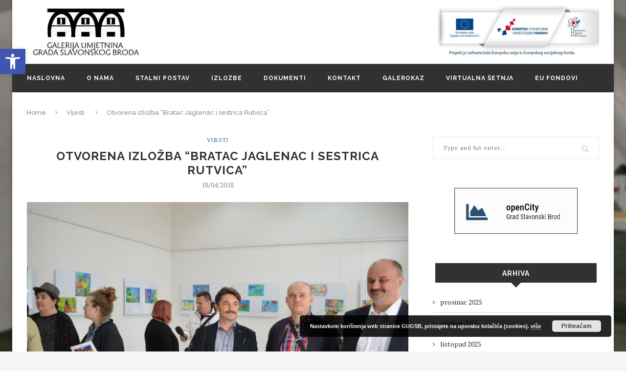

--- FILE ---
content_type: text/html; charset=UTF-8
request_url: https://www.gugsb.hr/2018/04/18/otvorena-izlozba-bratac-jaglenac-sestrica-rutvica/?page_number_0=2
body_size: 19911
content:
<!DOCTYPE html>
<html lang="hr" prefix="og: http://ogp.me/ns#">
<head>
	<meta charset="UTF-8">
	<meta http-equiv="X-UA-Compatible" content="IE=edge">
	<meta name="viewport" content="width=device-width, initial-scale=1">
	<title>Otvorena izložba &quot;Bratac Jaglenac i sestrica Rutvica&quot; | Galerija umjetnina grada Slavonskog Broda</title>
	<link rel="profile" href="https://gmpg.org/xfn/11" />
		<link rel="alternate" type="application/rss+xml" title="Galerija umjetnina grada Slavonskog Broda RSS Feed" href="https://www.gugsb.hr/feed/" />
	<link rel="alternate" type="application/atom+xml" title="Galerija umjetnina grada Slavonskog Broda Atom Feed" href="https://www.gugsb.hr/feed/atom/" />
	<link rel="pingback" href="https://www.gugsb.hr/xmlrpc.php" />
	<!--[if lt IE 9]>
	<script src="https://www.gugsb.hr/wp-content/themes/soledad/js/html5.js"></script>
	<style type="text/css">
		.featured-carousel .item { opacity: 1; }
	</style>
	<![endif]-->
	<meta name='robots' content='max-image-preview:large' />

<!-- This site is optimized with the Yoast SEO plugin v4.6 - https://yoast.com/wordpress/plugins/seo/ -->
<link rel="canonical" href="https://www.gugsb.hr/2018/04/18/otvorena-izlozba-bratac-jaglenac-sestrica-rutvica/" />
<meta property="og:locale" content="hr_HR" />
<meta property="og:type" content="article" />
<meta property="og:title" content="Otvorena izložba &quot;Bratac Jaglenac i sestrica Rutvica&quot; | Galerija umjetnina grada Slavonskog Broda" />
<meta property="og:description" content="Galerija umjetnina Grada Slavonskog Broda organizirala je natječajnu izložbu učeničkih likovnih radova iz cijele Hrvatske ove godine na temu bajke „Bratac Jaglenac i sestrica Rutvica“. Stručno povjerenstvo odabralo je između&hellip;" />
<meta property="og:url" content="https://www.gugsb.hr/2018/04/18/otvorena-izlozba-bratac-jaglenac-sestrica-rutvica/" />
<meta property="og:site_name" content="Galerija umjetnina grada Slavonskog Broda" />
<meta property="article:section" content="Vijesti" />
<meta property="article:published_time" content="2018-04-18T13:45:16+01:00" />
<meta property="article:modified_time" content="2018-04-18T13:46:24+01:00" />
<meta property="og:updated_time" content="2018-04-18T13:46:24+01:00" />
<meta property="og:image" content="https://www.gugsb.hr/wp-content/uploads/2018/04/brat_jaglenac_i_sestrica_rutvica_-3.jpg" />
<meta property="og:image:width" content="800" />
<meta property="og:image:height" content="532" />
<meta name="twitter:card" content="summary" />
<meta name="twitter:description" content="Galerija umjetnina Grada Slavonskog Broda organizirala je natječajnu izložbu učeničkih likovnih radova iz cijele Hrvatske ove godine na temu bajke „Bratac Jaglenac i sestrica Rutvica“. Stručno povjerenstvo odabralo je između&hellip;" />
<meta name="twitter:title" content="Otvorena izložba &quot;Bratac Jaglenac i sestrica Rutvica&quot; | Galerija umjetnina grada Slavonskog Broda" />
<meta name="twitter:image" content="https://www.gugsb.hr/wp-content/uploads/2018/04/brat_jaglenac_i_sestrica_rutvica_-3.jpg" />
<!-- / Yoast SEO plugin. -->

<link rel='dns-prefetch' href='//s.w.org' />
<link rel="alternate" type="application/rss+xml" title="Galerija umjetnina grada Slavonskog Broda &raquo; Kanal" href="https://www.gugsb.hr/feed/" />
		<script type="text/javascript">
			window._wpemojiSettings = {"baseUrl":"https:\/\/s.w.org\/images\/core\/emoji\/13.0.1\/72x72\/","ext":".png","svgUrl":"https:\/\/s.w.org\/images\/core\/emoji\/13.0.1\/svg\/","svgExt":".svg","source":{"concatemoji":"https:\/\/www.gugsb.hr\/wp-includes\/js\/wp-emoji-release.min.js?ver=5.7.14"}};
			!function(e,a,t){var n,r,o,i=a.createElement("canvas"),p=i.getContext&&i.getContext("2d");function s(e,t){var a=String.fromCharCode;p.clearRect(0,0,i.width,i.height),p.fillText(a.apply(this,e),0,0);e=i.toDataURL();return p.clearRect(0,0,i.width,i.height),p.fillText(a.apply(this,t),0,0),e===i.toDataURL()}function c(e){var t=a.createElement("script");t.src=e,t.defer=t.type="text/javascript",a.getElementsByTagName("head")[0].appendChild(t)}for(o=Array("flag","emoji"),t.supports={everything:!0,everythingExceptFlag:!0},r=0;r<o.length;r++)t.supports[o[r]]=function(e){if(!p||!p.fillText)return!1;switch(p.textBaseline="top",p.font="600 32px Arial",e){case"flag":return s([127987,65039,8205,9895,65039],[127987,65039,8203,9895,65039])?!1:!s([55356,56826,55356,56819],[55356,56826,8203,55356,56819])&&!s([55356,57332,56128,56423,56128,56418,56128,56421,56128,56430,56128,56423,56128,56447],[55356,57332,8203,56128,56423,8203,56128,56418,8203,56128,56421,8203,56128,56430,8203,56128,56423,8203,56128,56447]);case"emoji":return!s([55357,56424,8205,55356,57212],[55357,56424,8203,55356,57212])}return!1}(o[r]),t.supports.everything=t.supports.everything&&t.supports[o[r]],"flag"!==o[r]&&(t.supports.everythingExceptFlag=t.supports.everythingExceptFlag&&t.supports[o[r]]);t.supports.everythingExceptFlag=t.supports.everythingExceptFlag&&!t.supports.flag,t.DOMReady=!1,t.readyCallback=function(){t.DOMReady=!0},t.supports.everything||(n=function(){t.readyCallback()},a.addEventListener?(a.addEventListener("DOMContentLoaded",n,!1),e.addEventListener("load",n,!1)):(e.attachEvent("onload",n),a.attachEvent("onreadystatechange",function(){"complete"===a.readyState&&t.readyCallback()})),(n=t.source||{}).concatemoji?c(n.concatemoji):n.wpemoji&&n.twemoji&&(c(n.twemoji),c(n.wpemoji)))}(window,document,window._wpemojiSettings);
		</script>
		<style type="text/css">
img.wp-smiley,
img.emoji {
	display: inline !important;
	border: none !important;
	box-shadow: none !important;
	height: 1em !important;
	width: 1em !important;
	margin: 0 .07em !important;
	vertical-align: -0.1em !important;
	background: none !important;
	padding: 0 !important;
}
</style>
	<link rel='stylesheet' id='wp-block-library-css'  href='https://www.gugsb.hr/wp-includes/css/dist/block-library/style.min.css?ver=5.7.14' type='text/css' media='all' />
<link rel='stylesheet' id='bwg_frontend-css'  href='https://www.gugsb.hr/wp-content/plugins/photo-gallery/css/bwg_frontend.css?ver=1.3.37' type='text/css' media='all' />
<link rel='stylesheet' id='bwg_font-awesome-css'  href='https://www.gugsb.hr/wp-content/plugins/photo-gallery/css/font-awesome/font-awesome.css?ver=4.6.3' type='text/css' media='all' />
<link rel='stylesheet' id='bwg_mCustomScrollbar-css'  href='https://www.gugsb.hr/wp-content/plugins/photo-gallery/css/jquery.mCustomScrollbar.css?ver=1.3.37' type='text/css' media='all' />
<link rel='stylesheet' id='bwg_sumoselect-css'  href='https://www.gugsb.hr/wp-content/plugins/photo-gallery/css/sumoselect.css?ver=3.0.2' type='text/css' media='all' />
<link rel='stylesheet' id='penci_style-css'  href='https://www.gugsb.hr/wp-content/themes/soledad/style.css?ver=2.2.6' type='text/css' media='all' />
<link rel='stylesheet' id='pojo-a11y-css'  href='https://www.gugsb.hr/wp-content/plugins/pojo-accessibility/assets/css/style.min.css?ver=1.0.0' type='text/css' media='all' />
<script>if (document.location.protocol != "https:") {document.location = document.URL.replace(/^http:/i, "https:");}</script><script type='text/javascript' src='https://www.gugsb.hr/wp-includes/js/jquery/jquery.min.js?ver=3.5.1' id='jquery-core-js'></script>
<script type='text/javascript' src='https://www.gugsb.hr/wp-includes/js/jquery/jquery-migrate.min.js?ver=3.3.2' id='jquery-migrate-js'></script>
<script type='text/javascript' src='https://www.gugsb.hr/wp-content/plugins/photo-gallery/js/bwg_frontend.js?ver=1.3.37' id='bwg_frontend-js'></script>
<script type='text/javascript' id='bwg_sumoselect-js-extra'>
/* <![CDATA[ */
var bwg_objectsL10n = {"bwg_select_tag":"Select Tag","bwg_search":"Tra\u017ei"};
/* ]]> */
</script>
<script type='text/javascript' src='https://www.gugsb.hr/wp-content/plugins/photo-gallery/js/jquery.sumoselect.min.js?ver=3.0.2' id='bwg_sumoselect-js'></script>
<script type='text/javascript' src='https://www.gugsb.hr/wp-content/plugins/photo-gallery/js/jquery.mobile.js?ver=1.3.37' id='bwg_jquery_mobile-js'></script>
<script type='text/javascript' src='https://www.gugsb.hr/wp-content/plugins/photo-gallery/js/jquery.mCustomScrollbar.concat.min.js?ver=1.3.37' id='bwg_mCustomScrollbar-js'></script>
<script type='text/javascript' src='https://www.gugsb.hr/wp-content/plugins/photo-gallery/js/jquery.fullscreen-0.4.1.js?ver=0.4.1' id='jquery-fullscreen-js'></script>
<script type='text/javascript' id='bwg_gallery_box-js-extra'>
/* <![CDATA[ */
var bwg_objectL10n = {"bwg_field_required":"field is required.","bwg_mail_validation":"Ovo nije va\u017ee\u0107i e-mail adresu. ","bwg_search_result":"Nema slika podudaranje va\u0161e pretra\u017eivanje."};
/* ]]> */
</script>
<script type='text/javascript' src='https://www.gugsb.hr/wp-content/plugins/photo-gallery/js/bwg_gallery_box.js?ver=1.3.37' id='bwg_gallery_box-js'></script>
<link rel="https://api.w.org/" href="https://www.gugsb.hr/wp-json/" /><link rel="alternate" type="application/json" href="https://www.gugsb.hr/wp-json/wp/v2/posts/602" /><link rel="EditURI" type="application/rsd+xml" title="RSD" href="https://www.gugsb.hr/xmlrpc.php?rsd" />
<link rel="wlwmanifest" type="application/wlwmanifest+xml" href="https://www.gugsb.hr/wp-includes/wlwmanifest.xml" /> 
<meta name="generator" content="WordPress 5.7.14" />
<link rel='shortlink' href='https://www.gugsb.hr/?p=602' />
<link rel="alternate" type="application/json+oembed" href="https://www.gugsb.hr/wp-json/oembed/1.0/embed?url=https%3A%2F%2Fwww.gugsb.hr%2F2018%2F04%2F18%2Fotvorena-izlozba-bratac-jaglenac-sestrica-rutvica%2F" />
<link rel="alternate" type="text/xml+oembed" href="https://www.gugsb.hr/wp-json/oembed/1.0/embed?url=https%3A%2F%2Fwww.gugsb.hr%2F2018%2F04%2F18%2Fotvorena-izlozba-bratac-jaglenac-sestrica-rutvica%2F&#038;format=xml" />
    <style type="text/css">
														body.penci-body-boxed { background-image: url(https://www.gugsb.hr/wp-content/uploads/2016/03/galerija_umjetnina_slavonski_brod.jpg); }
												#header .inner-header .container { padding:10px 0; }
								a, .post-entry .penci-portfolio-filter ul li a:hover, .post-entry .penci-portfolio-filter ul li.active a, .penci-countdown .countdown-amount, .archive-box h1, .post-entry a, .container.penci-breadcrumb span a:hover, .post-entry blockquote:before, .post-entry blockquote cite, .post-entry blockquote .author, .penci-pagination a:hover { color: #1e73be; }
		.penci-home-popular-post ul.slick-dots li button:hover, .penci-home-popular-post ul.slick-dots li.slick-active button, .archive-box:after, .archive-box:before, .penci-page-header:after, .penci-page-header:before, .post-entry blockquote .author span:after, .error-image:after, .error-404 .go-back-home a:after, .penci-header-signup-form, .woocommerce .page-title:before, .woocommerce .page-title:after, .woocommerce span.onsale, .woocommerce #respond input#submit:hover, .woocommerce a.button:hover, .woocommerce button.button:hover, .woocommerce input.button:hover, .woocommerce nav.woocommerce-pagination ul li span.current, .woocommerce div.product .entry-summary div[itemprop="description"]:before, .woocommerce div.product .entry-summary div[itemprop="description"] blockquote .author span:after, .woocommerce div.product .woocommerce-tabs #tab-description blockquote .author span:after, .woocommerce #respond input#submit.alt:hover, .woocommerce a.button.alt:hover, .woocommerce button.button.alt:hover, .woocommerce input.button.alt:hover, #top-search.shoping-cart-icon > a > span { background-color: #1e73be; }
		.penci-pagination ul.page-numbers li span.current { color: #fff; background: #1e73be; border-color: #1e73be; }
		.footer-instagram h4.footer-instagram-title > span:before, .woocommerce nav.woocommerce-pagination ul li span.current { border-color: #1e73be; }
		.woocommerce .woocommerce-error, .woocommerce .woocommerce-info, .woocommerce .woocommerce-message { border-top-color: #1e73be; }
		.penci-slider ol.penci-control-nav li a.penci-active, .penci-slider ol.penci-control-nav li a:hover{ border-color: #1e73be; background-color: #1e73be; }
		.woocommerce .woocommerce-message:before, .woocommerce form.checkout table.shop_table .order-total .amount, .woocommerce ul.products li.product .price ins, .woocommerce ul.products li.product .price, .woocommerce div.product p.price ins, .woocommerce div.product span.price ins, .woocommerce div.product p.price, .woocommerce div.product .entry-summary div[itemprop="description"] blockquote:before, .woocommerce div.product .woocommerce-tabs #tab-description blockquote:before, .woocommerce div.product .entry-summary div[itemprop="description"] blockquote cite, .woocommerce div.product .entry-summary div[itemprop="description"] blockquote .author, .woocommerce div.product .woocommerce-tabs #tab-description blockquote cite, .woocommerce div.product .woocommerce-tabs #tab-description blockquote .author, .woocommerce div.product .product_meta > span a:hover, .woocommerce div.product .woocommerce-tabs ul.tabs li.active, .woocommerce ul.cart_list li .amount, .woocommerce ul.product_list_widget li .amount, .woocommerce table.shop_table td.product-name a:hover, .woocommerce table.shop_table td.product-price span, .woocommerce table.shop_table td.product-subtotal span, .woocommerce-cart .cart-collaterals .cart_totals table td .amount, .woocommerce .woocommerce-info:before, .woocommerce div.product span.price { color: #1e73be; }
																														#navigation, .show-search { background: #313131; }
								#navigation .menu li a { color:  #ffffff; }
						#navigation .menu li a:hover, #navigation .menu li.current-menu-item > a, #navigation .menu > li.current_page_item > a, #navigation .menu li:hover > a, #navigation .menu > li.current-menu-ancestor > a, #navigation .menu > li.current-menu-item > a { color:  #ffffff; }
		#navigation ul.menu > li > a:before, #navigation .menu > ul > li > a:before { background: #ffffff; }
																														#navigation .menu .sub-menu li a:hover, #navigation .menu .sub-menu li.current-menu-item > a { color:  #1e73be; }
		#navigation ul.menu ul a:before, #navigation .menu ul ul a:before { background-color: #1e73be;   -webkit-box-shadow: 5px -2px 0 #1e73be;  -moz-box-shadow: 5px -2px 0 #1e73be;  -ms-box-shadow: 5px -2px 0 #1e73be;  box-shadow: 5px -2px 0 #1e73be; }
								.penci-header-signup-form { padding: px 0; }
																																.header-social.sidebar-nav-social a i, #sidebar-nav .menu li a, #sidebar-nav .menu li a .indicator { color: #313131; }
						#sidebar-nav .menu li a:hover, .header-social.sidebar-nav-social a:hover i, #sidebar-nav .menu li a .indicator:hover, #sidebar-nav .menu .sub-menu li a .indicator:hover{ color: #1e73be; }
		#sidebar-nav-logo:before{ background-color: #1e73be; }
														.featured-overlay-color, .penci-slider ul.slides li:after { opacity: ; }
		.featured-overlay-partent, .penci-slider ul.slides li:before { opacity: ; }
								.featured-carousel .feat-text .feat-time { background: #1e73be; }
		.featured-carousel .feat-text .feat-time:before { border-right-color: #1e73be; }
		.featured-carousel .feat-text .feat-time:after { border-left-color: #1e73be; }
								.featured-carousel .featured-cat a, .penci-magazine-slider .mag-cat a.penci-cat-name { color: #1e73be; }
		.featured-carousel .featured-cat a:after, .penci-magazine-slider .mag-cat a.penci-cat-name:after { border-color: #1e73be; }
						.featured-carousel .featured-cat a:hover, .penci-magazine-slider .mag-cat a.penci-cat-name:hover { color: #dd9933; }
																.penci-magazine-slider ul.mag-wrap li .mag-overlay { opacity: ; }
		.penci-magazine-slider ul.mag-wrap li:hover .mag-overlay { opacity: ; }
				.featured-area.loaded button.slick-prev:hover, .featured-area.loaded button.slick-next:hover, .penci-slider .penci-direction-nav .penci-prev:hover, .penci-slider .penci-direction-nav .penci-next:hover, .penci-magazine-slider .penci-direction-nav a:hover { background: #1e73be; }
		.featured-carousel .carousel-meta span a:hover, .featured-carousel.style-7 .carousel-meta span a:hover, .featured-carousel.style-7 .carousel-meta span.feat-author a:hover { color: #1e73be; }
														.penci-standard-cat .cat > a.penci-cat-name { color: #1e73be; }
		.penci-standard-cat .cat:before, .penci-standard-cat .cat:after { background-color: #1e73be; }
		.penci-standard-cat .cat > a.penci-cat-name:after { border-color: #1e73be !important; }
										.header-standard > h2 a:hover { color: #1e73be; }
								.standard-content .penci-post-box-meta .penci-post-share-box a:hover, .standard-content .penci-post-box-meta .penci-post-share-box a.liked { color: #1e73be; }
						.header-standard .post-entry a:hover, .header-standard .author-post span a:hover, .standard-content a, .standard-post-entry a.more-link:hover, .penci-post-box-meta .penci-box-meta a:hover, .standard-content .post-entry blockquote:before, .post-entry blockquote cite, .post-entry blockquote .author, .standard-content-special .author-quote span, .standard-content-special .format-post-box .post-format-icon i, .standard-content-special .format-post-box .dt-special a:hover, .standard-content .penci-more-link a.more-link { color: #1e73be; }
		.standard-content-special .author-quote span:before, .standard-content-special .author-quote span:after, .standard-content .post-entry ul li:before, .post-entry blockquote .author span:after, .header-standard:after { background-color: #1e73be; }
		.penci-more-link a.more-link:before, .penci-more-link a.more-link:after { border-color: #1e73be; }
												.penci-grid .cat a.penci-cat-name, .penci-masonry .cat a.penci-cat-name { color: #1e73be; }
		.penci-grid .cat a.penci-cat-name:after, .penci-masonry .cat a.penci-cat-name:after { border-color: #1e73be; }
								.penci-post-share-box a.liked, .penci-post-share-box a:hover { color: #1e73be; }
						.penci-grid li .item h2 a, .penci-masonry .item-masonry h2 a, .grid-mixed .mixed-detail h2 a { color: #515151; }
						.penci-grid li .item h2 a:hover, .penci-masonry .item-masonry h2 a:hover, .grid-mixed .mixed-detail h2 a:hover { color: #1e73be; }
						.overlay-post-box-meta .overlay-share a:hover, .overlay-author a:hover, .penci-grid .standard-content-special .format-post-box .dt-special a:hover, .grid-post-box-meta span a:hover, .grid-post-box-meta span a.comment-link:hover, .penci-grid .standard-content-special .author-quote span, .penci-grid .standard-content-special .format-post-box .post-format-icon i, .grid-mixed .penci-post-box-meta .penci-box-meta a:hover { color: #1e73be; }
		.penci-grid .standard-content-special .author-quote span:before, .penci-grid .standard-content-special .author-quote span:after, .grid-header-box:after, .list-post .header-list-style:after { background-color: #1e73be; }
		.penci-grid .post-box-meta span:after, .penci-masonry .post-box-meta span:after { border-color: #1e73be; }
						.penci-grid li.typography-style .overlay-typography { opacity: ; }
		.penci-grid li.typography-style:hover .overlay-typography { opacity: ; }
								.penci-grid li.typography-style .item .main-typography h2 a:hover { color: #1e73be; }
								.penci-grid li.typography-style .grid-post-box-meta span a:hover { color: #1e73be; }
												.overlay-header-box .cat > a.penci-cat-name:hover { color: #1e73be; }
								#sidebar .penci-border-arrow .inner-arrow { background-color: #313131; }
						#sidebar .penci-border-arrow:after { background-color: #ffffff; }
						#sidebar .penci-border-arrow .inner-arrow { border-color: #313131; }
		#sidebar .penci-border-arrow:before { border-top-color: #313131; }
						#sidebar .penci-border-arrow:after { border-color: #ffffff; }
						#sidebar .penci-border-arrow .inner-arrow { color: #ffffff; }
												.widget ul.side-newsfeed li .side-item .side-item-text h4 a:hover, .widget a:hover, #sidebar .widget-social a:hover span, .widget-social a:hover span, .penci-tweets-widget-content .icon-tweets, .penci-tweets-widget-content .tweet-intents a, .penci-tweets-widget-content .tweet-intents span:after { color: #1e73be; }
		.widget .tagcloud a:hover, .widget-social a:hover i, .widget input[type="submit"]:hover { color: #fff; background-color: #1e73be; border-color: #1e73be; }
		.about-widget .about-me-heading:before { border-color: #1e73be; }
		.penci-tweets-widget-content .tweet-intents-inner:before, .penci-tweets-widget-content .tweet-intents-inner:after { background-color: #1e73be; }
		.penci-slider.penci-tweets-slider ol.penci-control-nav li a.penci-active, .penci-slider.penci-tweets-slider ol.penci-control-nav li a:hover { border-color: #1e73be; background-color: #1e73be; }
								#widget-area { background: #494949; }
																				.footer-widget-wrapper .penci-tweets-widget-content .icon-tweets, .footer-widget-wrapper .penci-tweets-widget-content .tweet-intents a, .footer-widget-wrapper .penci-tweets-widget-content .tweet-intents span:after, .footer-widget-wrapper .widget ul.side-newsfeed li .side-item .side-item-text h4 a:hover, .footer-widget-wrapper .widget a:hover, .footer-widget-wrapper .widget-social a:hover span, .footer-widget-wrapper a:hover { color: #1e73be; }
		.footer-widget-wrapper .widget .tagcloud a:hover, .footer-widget-wrapper .widget-social a:hover i, .footer-widget-wrapper .mc4wp-form input[type="submit"]:hover, .footer-widget-wrapper .widget input[type="submit"]:hover { color: #fff; background-color: #1e73be; border-color: #1e73be; }
		.footer-widget-wrapper .about-widget .about-me-heading:before { border-color: #1e73be; }
		.footer-widget-wrapper .penci-tweets-widget-content .tweet-intents-inner:before, .footer-widget-wrapper .penci-tweets-widget-content .tweet-intents-inner:after { background-color: #1e73be; }
		.footer-widget-wrapper .penci-slider.penci-tweets-slider ol.penci-control-nav li a.penci-active, .footer-widget-wrapper .penci-slider.penci-tweets-slider ol.penci-control-nav li a:hover {  border-color: #1e73be;  background: #1e73be;  }
								ul.footer-socials li a:hover i { background-color: #1e73be; border-color: #1e73be; }
										ul.footer-socials li a:hover span { color: #1e73be; }
																		#footer-section a { color: #1e73be; }
						.container-single .penci-standard-cat .cat > a.penci-cat-name { color: #1e73be; }
		.container-single .penci-standard-cat .cat:before, .container-single .penci-standard-cat .cat:after { background-color: #1e73be; }
		.container-single .penci-standard-cat .cat > a.penci-cat-name:after { border-color: #1e73be !important; }
																		.container-single .post-share a:hover, .container-single .post-share a.liked, .page-share .post-share a:hover { color: #1e73be; }
						.post-share .count-number-like { color: #1e73be; }
						.comment-content a, .container-single .post-entry a, .container-single .format-post-box .dt-special a:hover, .container-single .author-quote span, .container-single .author-post span a:hover, .post-entry blockquote:before, .post-entry blockquote cite, .post-entry blockquote .author, .post-pagination a:hover, .author-content h5 a:hover, .author-content .author-social:hover, .item-related h3 a:hover, .container-single .format-post-box .post-format-icon i, .container.penci-breadcrumb.single-breadcrumb span a:hover { color: #1e73be; }
		.container-single .standard-content-special .format-post-box, ul.slick-dots li button:hover, ul.slick-dots li.slick-active button { border-color: #1e73be; }
		ul.slick-dots li button:hover, ul.slick-dots li.slick-active button, #respond h3.comment-reply-title span:before, #respond h3.comment-reply-title span:after, .post-box-title:before, .post-box-title:after, .container-single .author-quote span:before, .container-single .author-quote span:after, .post-entry blockquote .author span:after, .post-entry blockquote .author span:before, .post-entry ul li:before, #respond #submit:hover, .wpcf7 input[type="submit"]:hover, .widget_wysija input[type="submit"]:hover { background: #1e73be; }
		.container-single .post-entry .post-tags a:hover { color: #fff; border-color: #1e73be; background-color: #1e73be; }
										ul.homepage-featured-boxes .penci-fea-in:hover h4 span { color: #1e73be; }
										.penci-home-popular-post .item-related h3 a:hover { color: #1e73be; }
																								.home-featured-cat-content .magcat-detail h3 a:hover { color: #1e73be; }
						.home-featured-cat-content .grid-post-box-meta span a:hover { color: #1e73be; }
		.home-featured-cat-content .first-post .magcat-detail .mag-header:after { background: #1e73be; }
		.penci-slider ol.penci-control-nav li a.penci-active, .penci-slider ol.penci-control-nav li a:hover { border-color: #1e73be; background: #1e73be; }
						.home-featured-cat-content .mag-photo .mag-overlay-photo { opacity: ; }
		.home-featured-cat-content .mag-photo:hover .mag-overlay-photo { opacity: ; }
																										.inner-item-portfolio:hover .penci-portfolio-thumbnail a:after { opacity: ; }
												#navigation .button-menu-mobile {
color:#ffffff;}

#navigation .menu li ul li a {
color:#313131;
}

.footer-widget-wrapper {
margin-right: 0;
width: 25%;
}

@media only screen and  (max-width: 960px) {
 .footer-widget-wrapper {
 width: 100%;
 }
}		    </style>
    	<meta property="og:title" content="Otvorena izložba &#8220;Bratac Jaglenac i sestrica Rutvica&#8221;" />
	<meta property="og:type" content="article" />
	<meta property="og:image" content="https://www.gugsb.hr/wp-content/uploads/2018/04/brat_jaglenac_i_sestrica_rutvica_-3.jpg" />
	<meta property="og:url" content="https://www.gugsb.hr/2018/04/18/otvorena-izlozba-bratac-jaglenac-sestrica-rutvica/" />
	<meta property="og:description" content="Galerija umjetnina Grada Slavonskog Broda organizirala je natječajnu izložbu učeničkih likovnih radova iz cijele Hrvatske ove godine na temu bajke „Bratac Jaglenac i sestrica Rutvica“. Stručno povjerenstvo odabralo je između&hellip;" />
	<meta property="og:site_name" content="Galerija umjetnina grada Slavonskog Broda" />

<style type="text/css">
#pojo-a11y-toolbar .pojo-a11y-toolbar-toggle a{ background-color: #4054b2;	color: #ffffff;}
#pojo-a11y-toolbar .pojo-a11y-toolbar-overlay, #pojo-a11y-toolbar .pojo-a11y-toolbar-overlay ul.pojo-a11y-toolbar-items.pojo-a11y-links{ border-color: #4054b2;}
body.pojo-a11y-focusable a:focus{ outline-style: solid !important;	outline-width: 1px !important;	outline-color: #FF0000 !important;}
#pojo-a11y-toolbar{ top: 100px !important;}
#pojo-a11y-toolbar .pojo-a11y-toolbar-overlay{ background-color: #ffffff;}
#pojo-a11y-toolbar .pojo-a11y-toolbar-overlay ul.pojo-a11y-toolbar-items li.pojo-a11y-toolbar-item a, #pojo-a11y-toolbar .pojo-a11y-toolbar-overlay p.pojo-a11y-toolbar-title{ color: #333333;}
#pojo-a11y-toolbar .pojo-a11y-toolbar-overlay ul.pojo-a11y-toolbar-items li.pojo-a11y-toolbar-item a.active{ background-color: #4054b2;	color: #ffffff;}
@media (max-width: 767px) { #pojo-a11y-toolbar { top: 130px !important; } }</style></head>

<body data-rsssl=1 class="post-template-default single single-post postid-602 single-format-standard penci-body-boxed">
<a id="close-sidebar-nav" class="header-3"><i class="fa fa-close"></i></a>

<nav id="sidebar-nav" class="header-3">

			<div id="sidebar-nav-logo">
							<a href="https://www.gugsb.hr/"><img src="https://www.gugsb.hr/wp-content/uploads/2016/03/logo_galerija_umjetnina_slavonski_brod.jpg" alt="Galerija umjetnina grada Slavonskog Broda" /></a>
					</div>
	
	
	<ul id="menu-glavni" class="menu"><li id="menu-item-56" class="menu-item menu-item-type-custom menu-item-object-custom menu-item-home menu-item-56"><a href="https://www.gugsb.hr">Naslovna</a></li>
<li id="menu-item-57" class="menu-item menu-item-type-custom menu-item-object-custom menu-item-has-children menu-item-57"><a href="#">O nama</a>
<ul class="sub-menu">
	<li id="menu-item-95" class="menu-item menu-item-type-post_type menu-item-object-page menu-item-95"><a href="https://www.gugsb.hr/povijest/">Povijest</a></li>
	<li id="menu-item-101" class="menu-item menu-item-type-post_type menu-item-object-page menu-item-101"><a href="https://www.gugsb.hr/galerija-ruzic/">Galerija Ružić</a></li>
	<li id="menu-item-208" class="menu-item menu-item-type-post_type menu-item-object-page menu-item-208"><a href="https://www.gugsb.hr/kabinet-akvarela/">Kabinet akvarela</a></li>
	<li id="menu-item-105" class="menu-item menu-item-type-post_type menu-item-object-page menu-item-105"><a href="https://www.gugsb.hr/spomen-dom/">Spomen-dom Dragutin Tadijanović</a></li>
</ul>
</li>
<li id="menu-item-89" class="menu-item menu-item-type-post_type menu-item-object-page menu-item-89"><a href="https://www.gugsb.hr/stalni-postav/">Stalni postav</a></li>
<li id="menu-item-148" class="menu-item menu-item-type-taxonomy menu-item-object-category menu-item-148"><a href="https://www.gugsb.hr/category/izlozbe/">Izložbe</a></li>
<li id="menu-item-24" class="menu-item menu-item-type-custom menu-item-object-custom menu-item-has-children menu-item-24"><a href="#">Dokumenti</a>
<ul class="sub-menu">
	<li id="menu-item-1047" class="menu-item menu-item-type-custom menu-item-object-custom menu-item-has-children menu-item-1047"><a href="#">Akti</a>
	<ul class="sub-menu">
		<li id="menu-item-1048" class="menu-item menu-item-type-custom menu-item-object-custom menu-item-1048"><a href="https://www.gugsb.hr/wp-content/uploads/2025/11/Statut.pdf">Statut</a></li>
		<li id="menu-item-2411" class="menu-item menu-item-type-custom menu-item-object-custom menu-item-2411"><a href="https://www.gugsb.hr/wp-content/uploads/2025/11/Odluka-o-izmjenama-statuta.pdf">Odluka o izmjenama statuta</a></li>
		<li id="menu-item-1049" class="menu-item menu-item-type-custom menu-item-object-custom menu-item-1049"><a href="https://www.gugsb.hr/wp-content/uploads/2020/03/Odluka-o-osnivanju-GUGSB.pdf">Odluka o osnivanju</a></li>
	</ul>
</li>
	<li id="menu-item-202" class="menu-item menu-item-type-custom menu-item-object-custom menu-item-has-children menu-item-202"><a href="#">Pristup informacijama</a>
	<ul class="sub-menu">
		<li id="menu-item-681" class="menu-item menu-item-type-custom menu-item-object-custom menu-item-681"><a href="https://www.gugsb.hr/wp-content/uploads/2018/09/Zahtjev-ispitanika-za-ostvarivanjem-prava-glede-osobnih-podataka.docx">Zahtjev ispitanika za ostvarivanjem prava glede osobnih podataka</a></li>
		<li id="menu-item-199" class="menu-item menu-item-type-custom menu-item-object-custom menu-item-199"><a href="https://www.gugsb.hr/wp-content/uploads/2018/07/odluka_informiranje.pdf">Odluka o određivanju službenika za informiranje</a></li>
		<li id="menu-item-200" class="menu-item menu-item-type-custom menu-item-object-custom menu-item-200"><a href="https://www.gugsb.hr/wp-content/uploads/2016/05/katalog-informacija-galerije-umjetnina.pdf">Katalog informacija Galerije umjetnina</a></li>
		<li id="menu-item-74" class="menu-item menu-item-type-custom menu-item-object-custom menu-item-74"><a href="https://www.gugsb.hr/wp-content/uploads/2016/04/Referentna-stranica.pdf">Referentna stranica</a></li>
		<li id="menu-item-315" class="menu-item menu-item-type-custom menu-item-object-custom menu-item-315"><a href="https://www.gugsb.hr/wp-content/uploads/2017/01/Godisnje_izvjesce6609.pdf">Izvješće o provedbi Zakona o pravu na pristup informacijama za 2016. godinu</a></li>
		<li id="menu-item-201" class="menu-item menu-item-type-custom menu-item-object-custom menu-item-201"><a href="https://www.gugsb.hr/wp-content/uploads/2016/05/obrazac.pdf">Zahtjev za pristup informacijama</a></li>
		<li id="menu-item-1203" class="menu-item menu-item-type-custom menu-item-object-custom menu-item-1203"><a href="https://www.gugsb.hr/wp-content/uploads/2021/01/Godisnje_izvjesce.pdf">Godišnje izvješće 2020.</a></li>
	</ul>
</li>
	<li id="menu-item-203" class="menu-item menu-item-type-custom menu-item-object-custom menu-item-has-children menu-item-203"><a href="#">Plan nabave</a>
	<ul class="sub-menu">
		<li id="menu-item-2127" class="menu-item menu-item-type-custom menu-item-object-custom menu-item-2127"><a href="https://www.gugsb.hr/wp-content/uploads/2024/12/Plan-nabave-za-2025.-godinu.xlsx">Plan nabave za 2025. godinu</a></li>
		<li id="menu-item-1807" class="menu-item menu-item-type-custom menu-item-object-custom menu-item-1807"><a href="https://www.gugsb.hr/wp-content/uploads/2023/12/Plan-nabave-2024.pdf">Plan nabave za 2024. godinu</a></li>
		<li id="menu-item-1622" class="menu-item menu-item-type-custom menu-item-object-custom menu-item-1622"><a href="https://www.gugsb.hr/wp-content/uploads/2023/02/Plan-nabave-2023.pdf">Plan nabave za 2023. godinu</a></li>
		<li id="menu-item-1411" class="menu-item menu-item-type-custom menu-item-object-custom menu-item-1411"><a href="https://www.gugsb.hr/wp-content/uploads/2022/02/Plan-rashoda-po-organizacijskoj-klasifikaciji-posebni-dio-Galerija-umjetnina.pdf">Plan rashoda za 2022. godinu</a></li>
		<li id="menu-item-1410" class="menu-item menu-item-type-custom menu-item-object-custom menu-item-1410"><a href="https://www.gugsb.hr/wp-content/uploads/2022/02/Plan-prihoda-po-ekonomskoj-klasifikaciji-Galerija-umjetnina.pdf">Plan prihoda za 2022. godinu</a></li>
		<li id="menu-item-1409" class="menu-item menu-item-type-custom menu-item-object-custom menu-item-1409"><a href="https://www.gugsb.hr/wp-content/uploads/2022/02/PLAN-NABAVE-2022.xls">Plan nabave za 2022. godinu</a></li>
		<li id="menu-item-1187" class="menu-item menu-item-type-custom menu-item-object-custom menu-item-1187"><a href="https://www.gugsb.hr/wp-content/uploads/2020/12/PLAN-NABAVE-2021.xls">Plan nabave za 2021. godinu</a></li>
		<li id="menu-item-1001" class="menu-item menu-item-type-custom menu-item-object-custom menu-item-1001"><a href="https://www.gugsb.hr/wp-content/uploads/2019/12/2020._PlanaNabave-II_EOJNRH.xls">Plan nabave za 2020. godinu</a></li>
		<li id="menu-item-809" class="menu-item menu-item-type-custom menu-item-object-custom menu-item-809"><a href="https://www.gugsb.hr/wp-content/uploads/2019/02/Plan-nabave-za-2019.pdf">Plan nabave za 2019. godinu</a></li>
		<li id="menu-item-537" class="menu-item menu-item-type-custom menu-item-object-custom menu-item-537"><a href="https://www.gugsb.hr/wp-content/uploads/2018/01/Plan-nabave-za-2018.-godinu-za-Galeriju.xls">Plan nabave za 2018. godinu</a></li>
	</ul>
</li>
	<li id="menu-item-204" class="menu-item menu-item-type-custom menu-item-object-custom menu-item-has-children menu-item-204"><a href="#">Financijska izvješća</a>
	<ul class="sub-menu">
		<li id="menu-item-2177" class="menu-item menu-item-type-custom menu-item-object-custom menu-item-2177"><a href="https://www.gugsb.hr/wp-content/uploads/2025/03/Biljeska-uz-financijsko-izvjesce-2024.doc">Bilješka uz financijsko izvješće 2024.</a></li>
		<li id="menu-item-2176" class="menu-item menu-item-type-custom menu-item-object-custom menu-item-2176"><a href="https://www.gugsb.hr/wp-content/uploads/2025/03/Obrasci_financijskih_izvjestaja_v_8.1.5-1.xlsx">Financijsko izvješće za 2024. godinu</a></li>
		<li id="menu-item-2128" class="menu-item menu-item-type-custom menu-item-object-custom menu-item-2128"><a href="https://www.gugsb.hr/wp-content/uploads/2024/12/Prijedlog-plana-proracuna-za-2025.xlsx">Prijedlog plana proračuna za 2025</a></li>
		<li id="menu-item-2126" class="menu-item menu-item-type-custom menu-item-object-custom menu-item-2126"><a href="https://www.gugsb.hr/wp-content/uploads/2024/12/Obrazlozenje-plana-proracuna-.doc">Obrazloženje plana proračuna za 2025.</a></li>
		<li id="menu-item-1871" class="menu-item menu-item-type-custom menu-item-object-custom menu-item-1871"><a href="https://www.gugsb.hr/wp-content/uploads/2024/02/Bilješka-uz-financijsko-izvješće-2023.pdf">Bilješka uz financijsko izvješće 2023</a></li>
		<li id="menu-item-1872" class="menu-item menu-item-type-custom menu-item-object-custom menu-item-1872"><a href="https://www.gugsb.hr/wp-content/uploads/2024/02/GAUM_Obrasci_financijskih_izvjestaja_v_8.1.3.xlsx">GAUM Obrasci financijskih izvjestaja</a></li>
		<li id="menu-item-1806" class="menu-item menu-item-type-custom menu-item-object-custom menu-item-1806"><a href="https://www.gugsb.hr/wp-content/uploads/2023/12/Financijski-plan-za-2024.zip">Financijski plan za 2024. godinu</a></li>
		<li id="menu-item-1624" class="menu-item menu-item-type-custom menu-item-object-custom menu-item-1624"><a href="https://www.gugsb.hr/wp-content/uploads/2023/02/Financijsko-izvjesce2022.zip">Financijsko izvješće za 2022. godinu</a></li>
		<li id="menu-item-1413" class="menu-item menu-item-type-custom menu-item-object-custom menu-item-1413"><a href="https://www.gugsb.hr/wp-content/uploads/2022/02/Financijsko-izvjesce-2021.zip">Financijsko izvješće za 2021. godinu</a></li>
		<li id="menu-item-1232" class="menu-item menu-item-type-custom menu-item-object-custom menu-item-1232"><a href="https://www.gugsb.hr/wp-content/uploads/2021/02/Financijski-plan-2021.zip">Financijski plan za 2021. godinu</a></li>
		<li id="menu-item-2121" class="menu-item menu-item-type-custom menu-item-object-custom menu-item-2121"><a href="https://www.gugsb.hr/wp-content/uploads/2024/12/Obrasci-financijskih-31.12.20.-v.6.0.2.xls">Obrasci financijskih izvještaja 31.12.2020</a></li>
		<li id="menu-item-2120" class="menu-item menu-item-type-custom menu-item-object-custom menu-item-2120"><a href="https://www.gugsb.hr/wp-content/uploads/2024/12/Odluka.pdf">Odluka o usvajanju Izvješća o radu i financijskog izvješća za 2020. godinu</a></li>
		<li id="menu-item-2122" class="menu-item menu-item-type-custom menu-item-object-custom menu-item-2122"><a href="https://www.gugsb.hr/wp-content/uploads/2024/12/BILJESKA-UZ-FINANCIJSKE-IZVJESTAJE-12.-mj.2020.doc">Bilješke za 2020. godinu</a></li>
		<li id="menu-item-1234" class="menu-item menu-item-type-custom menu-item-object-custom menu-item-1234"><a href="https://www.gugsb.hr/wp-content/uploads/2021/02/Financijsko-izvjesce-2020.zip">Financijsko izvješće za 2020. godinu</a></li>
		<li id="menu-item-1000" class="menu-item menu-item-type-custom menu-item-object-custom menu-item-1000"><a href="https://www.gugsb.hr/wp-content/uploads/2019/12/Financijski-plan-za-2020.-Galerija-umjetnina.xlsx">Financijski plan za 2020. godinu</a></li>
		<li id="menu-item-1016" class="menu-item menu-item-type-custom menu-item-object-custom menu-item-1016"><a href="https://www.gugsb.hr/wp-content/uploads/2020/02/IMG_20200204_0004.pdf">Odluka o usvajanju Izvješća o radu i financijskog izvješća za 2019. godinu</a></li>
		<li id="menu-item-1015" class="menu-item menu-item-type-custom menu-item-object-custom menu-item-1015"><a href="https://www.gugsb.hr/wp-content/uploads/2020/02/BILJEŠKA-UZ-FINANCIJSKE-IZVJEŠTAJE-12.-mj.2019.doc">Bilješke za 2019. godinu</a></li>
		<li id="menu-item-1014" class="menu-item menu-item-type-custom menu-item-object-custom menu-item-1014"><a href="https://www.gugsb.hr/wp-content/uploads/2020/02/obrasci-financijskih-31.12.19.-v-5.0.8.xls">Obrasci financijskih izvještaja 2019.</a></li>
		<li id="menu-item-807" class="menu-item menu-item-type-custom menu-item-object-custom menu-item-807"><a href="https://www.gugsb.hr/wp-content/uploads/2019/02/IZVJEŠĆE-12-MJESECI-2018.doc">Financijsko izvješće za 2018. godinu</a></li>
		<li id="menu-item-808" class="menu-item menu-item-type-custom menu-item-object-custom menu-item-808"><a href="https://www.gugsb.hr/wp-content/uploads/2019/02/BILJEŠKA-UZ-FINANCIJSKE-IZVJEŠTAJE-2018.doc">Bilješke za 2018. godinu</a></li>
		<li id="menu-item-810" class="menu-item menu-item-type-custom menu-item-object-custom menu-item-810"><a href="https://www.gugsb.hr/wp-content/uploads/2019/02/Obrasci-financijskih-izvjestaja31.12.2018.-v-5.0.6..xls">Obrasci financijskih izvještaja 2018.</a></li>
		<li id="menu-item-547" class="menu-item menu-item-type-custom menu-item-object-custom menu-item-547"><a href="https://www.gugsb.hr/wp-content/uploads/2018/02/Prorac-31.12.2017.xls">Financijsko izvješće za 2017. godinu</a></li>
		<li id="menu-item-548" class="menu-item menu-item-type-custom menu-item-object-custom menu-item-548"><a href="https://www.gugsb.hr/wp-content/uploads/2018/02/BILJEŠKA-UZ-FINANCIJSKE-IZVJEŠTAJE-2017.Idoc_.doc">BIlješke za 2017. godinu</a></li>
	</ul>
</li>
	<li id="menu-item-811" class="menu-item menu-item-type-custom menu-item-object-custom menu-item-has-children menu-item-811"><a href="#">Procedure</a>
	<ul class="sub-menu">
		<li id="menu-item-800" class="menu-item menu-item-type-custom menu-item-object-custom menu-item-800"><a href="https://www.gugsb.hr/wp-content/uploads/2019/02/Procedura-obavještavanja-u-slučaju-povrede-osobnih-podataka.docx">Procedura obavještavanja u slučaju povrede osobnih podataka</a></li>
		<li id="menu-item-793" class="menu-item menu-item-type-custom menu-item-object-custom menu-item-793"><a href="https://www.gugsb.hr/wp-content/uploads/2019/02/PROCEDURA-OBRAČUNA-I-NAPLATA-PRIHODA-2019..doc">PROCEDURA OBRAČUNA I NAPLATA PRIHODA 2019.</a></li>
		<li id="menu-item-786" class="menu-item menu-item-type-custom menu-item-object-custom menu-item-786"><a href="https://www.gugsb.hr/wp-content/uploads/2019/02/Politika-zaštite-osobnih-podataka.pdf">Politika zaštite osobnih podataka</a></li>
		<li id="menu-item-794" class="menu-item menu-item-type-custom menu-item-object-custom menu-item-794"><a href="https://www.gugsb.hr/wp-content/uploads/2019/02/Procedura-postupanja-po-zahtjevima-ispitanika.pdf">Procedura postupanja po zahtjevima ispitanika</a></li>
		<li id="menu-item-962" class="menu-item menu-item-type-custom menu-item-object-custom menu-item-962"><a href="https://www.gugsb.hr/wp-content/uploads/2020/02/PROCEDURA-IZDAVANJA-I-OBRAČUNAVANJA-PUTNIH-NALOGA.-Idocx.docx">Procedura izdavanja, obračunavanja i isplate putnih naloga</a></li>
		<li id="menu-item-963" class="menu-item menu-item-type-custom menu-item-object-custom menu-item-963"><a href="https://www.gugsb.hr/wp-content/uploads/2019/10/PROCEDURA-O-BLAGAJNIČKOM-POSLOVANJU.pdf">Procedura o blagajničkom poslovanju</a></li>
		<li id="menu-item-964" class="menu-item menu-item-type-custom menu-item-object-custom menu-item-964"><a href="https://www.gugsb.hr/wp-content/uploads/2020/02/PROCEDURA-STVARANJA-OBVEZA-01.01.19.doc">Procedura stvaranja obveza</a></li>
		<li id="menu-item-965" class="menu-item menu-item-type-custom menu-item-object-custom menu-item-965"><a href="https://www.gugsb.hr/wp-content/uploads/2020/02/PROCEDURA-ZAPRIMANJA-I-PROVJERE-RAČUNA-te-plaćanja2019-.doc">Procedura zaprimanja i provjere računa te plaćanja računa</a></li>
	</ul>
</li>
	<li id="menu-item-779" class="menu-item menu-item-type-custom menu-item-object-custom menu-item-has-children menu-item-779"><a href="#">Pravilnici</a>
	<ul class="sub-menu">
		<li id="menu-item-871" class="menu-item menu-item-type-custom menu-item-object-custom menu-item-871"><a href="https://www.gugsb.hr/wp-content/uploads/2024/01/Pravilnik-o-sistematizaciji-2024.pdf">Pravilnik o sistematizaciji radnih mjesta</a></li>
		<li id="menu-item-1120" class="menu-item menu-item-type-custom menu-item-object-custom menu-item-1120"><a href="https://www.gugsb.hr/wp-content/uploads/2020/07/PRAVILNIK-O-RADU-2020.doc">Pravilnik o radu 2020.</a></li>
		<li id="menu-item-792" class="menu-item menu-item-type-custom menu-item-object-custom menu-item-792"><a href="https://www.gugsb.hr/wp-content/uploads/2019/02/Pravilnik-o-informacijskoj-sigurnosti-.docx">Pravilnik o informacijskoj sigurnosti</a></li>
		<li id="menu-item-797" class="menu-item menu-item-type-custom menu-item-object-custom menu-item-797"><a href="https://www.gugsb.hr/wp-content/uploads/2019/02/PRAVILNIK-O-ZAŠTITI-ARHIVSKOG-I-REGISTRATURNOG-GRADIVA.doc">PRAVILNIK O ZAŠTITI ARHIVSKOG I REGISTRATURNOG GRADIVA</a></li>
		<li id="menu-item-799" class="menu-item menu-item-type-custom menu-item-object-custom menu-item-799"><a href="https://www.gugsb.hr/wp-content/uploads/2019/02/PRAVILNIK-o-načinu-i-uvjetima-uvida-u-muzejsku-građu.doc">PRAVILNIK o načinu i uvjetima uvida u muzejsku građu</a></li>
		<li id="menu-item-802" class="menu-item menu-item-type-custom menu-item-object-custom menu-item-802"><a href="https://www.gugsb.hr/wp-content/uploads/2019/02/pravilnik-Sava.pdf">Pravilnik o radu i organizaciji Akvarelističke kolonije &#8220;Sava&#8221;</a></li>
		<li id="menu-item-848" class="menu-item menu-item-type-custom menu-item-object-custom menu-item-848"><a href="https://www.gugsb.hr/wp-content/uploads/2019/12/Pravilnik-o-provođenju-postupka-jednostavne-nabave.doc">Pravilnik o provodenju postupka nabave roba, usluga i radova</a></li>
		<li id="menu-item-961" class="menu-item menu-item-type-custom menu-item-object-custom menu-item-961"><a href="https://www.gugsb.hr/wp-content/uploads/2019/10/PRAVILNIK-O-UVjETIMA-KRITERIJIMA-I-NAČINU-KORIŠTENjA-VLASTITIH-PRIHODA.pdf">Pravilnik o uvjetima, kriterijima i načinu korištenja vlastitih prihoda</a></li>
		<li id="menu-item-1201" class="menu-item menu-item-type-custom menu-item-object-custom menu-item-1201"><a href="https://www.gugsb.hr/wp-content/uploads/2021/01/Odluka-o-razvrstavanju-dugotrajne-nefinancijske.doc">Odluka o razvrstavanju dugotrajne nefinancijske imovine</a></li>
	</ul>
</li>
	<li id="menu-item-885" class="menu-item menu-item-type-custom menu-item-object-custom menu-item-has-children menu-item-885"><a href="#">Oglasi</a>
	<ul class="sub-menu">
		<li id="menu-item-1393" class="menu-item menu-item-type-custom menu-item-object-custom menu-item-1393"><a href="https://www.gugsb.hr/wp-content/uploads/2022/02/OGLAS-kustos-voditelj-programa-kulturne-bastine.doc">Kustos &#8211; voditelj programa promicanja kulturne baštine</a></li>
		<li id="menu-item-886" class="menu-item menu-item-type-custom menu-item-object-custom menu-item-886"><a href="https://www.gugsb.hr/wp-content/uploads/2019/06/OGLAS-kustos-1.doc">Kustos</a></li>
		<li id="menu-item-887" class="menu-item menu-item-type-custom menu-item-object-custom menu-item-887"><a href="https://www.gugsb.hr/wp-content/uploads/2019/06/OGLAS-SPREMAČICA-1.doc">Spremačica</a></li>
		<li id="menu-item-888" class="menu-item menu-item-type-custom menu-item-object-custom menu-item-888"><a href="https://www.gugsb.hr/wp-content/uploads/2019/06/OGLAS-RECEPCIONAR-2.doc">Recepcionar</a></li>
		<li id="menu-item-893" class="menu-item menu-item-type-custom menu-item-object-custom menu-item-893"><a href="https://www.gugsb.hr/wp-content/uploads/2019/06/OBAVIJEST-GDPR.doc">GDPR obavijest</a></li>
		<li id="menu-item-1258" class="menu-item menu-item-type-custom menu-item-object-custom menu-item-1258"><a href="https://www.gugsb.hr/wp-content/uploads/2021/03/oglas-voditelj-računovodstva.doc">Voditelj računovodstva</a></li>
		<li id="menu-item-1260" class="menu-item menu-item-type-custom menu-item-object-custom menu-item-1260"><a href="https://www.gugsb.hr/wp-content/uploads/2021/03/oglas-projektni-asistent.doc">Projektni asistent</a></li>
	</ul>
</li>
</ul>
</li>
<li id="menu-item-109" class="menu-item menu-item-type-post_type menu-item-object-page menu-item-109"><a href="https://www.gugsb.hr/kontakt/">Kontakt</a></li>
<li id="menu-item-771" class="menu-item menu-item-type-custom menu-item-object-custom menu-item-771"><a href="http://galerokaz.gugsb.hr">Galerokaz</a></li>
<li id="menu-item-1338" class="menu-item menu-item-type-custom menu-item-object-custom menu-item-has-children menu-item-1338"><a href="#">Virtualna šetnja</a>
<ul class="sub-menu">
	<li id="menu-item-1287" class="menu-item menu-item-type-custom menu-item-object-custom menu-item-1287"><a href="https://my.matterport.com/show/?m=SZbUsvqnhsH">Galerija Ružić</a></li>
	<li id="menu-item-1339" class="menu-item menu-item-type-custom menu-item-object-custom menu-item-1339"><a href="https://my.matterport.com/show/?m=XDJqXEvdKSY">Spomen dom Dragutina Tadijanovića</a></li>
</ul>
</li>
<li id="menu-item-20" class="menu-item menu-item-type-custom menu-item-object-custom menu-item-has-children menu-item-20"><a href="#">EU fondovi</a>
<ul class="sub-menu">
	<li id="menu-item-1580" class="menu-item menu-item-type-post_type menu-item-object-post menu-item-1580"><a href="https://www.gugsb.hr/2022/09/27/vidim-cujem-osjecam-umjetnost/">Vidim, čujem, osjećam umjetnost</a></li>
</ul>
</li>
</ul></nav>

<!-- .wrapper-boxed -->
<div class="wrapper-boxed header-style-header-3 enable-boxed">

<!-- Top Bar -->


<header id="header" class="header-header-3 has-bottom-line"><!-- #header -->
		<div class="inner-header">
		<div class="container align-left-logo has-banner">

			<div id="logo">
															<h2>
							<a href="https://www.gugsb.hr/"><img src="https://www.gugsb.hr/wp-content/uploads/2016/03/logo_galerija_umjetnina_slavonski_brod.jpg" alt="Galerija umjetnina grada Slavonskog Broda" /></a>
						</h2>
												</div>

											<div class="header-banner header-style-3">
																<a href="https://strukturnifondovi.hr/" target="_blank"><img src="https://www.gugsb.hr/wp-content/uploads/2022/09/EU_fondovi_logo.png" alt="Banner" /></a>									</div>
			
			
					</div>
	</div>
	
			<!-- Navigation -->
		<nav id="navigation" class="header-layout-bottom header-3">
			<div class="container">
				<div class="button-menu-mobile header-3"><i class="fa fa-bars"></i></div>
								<ul id="menu-glavni-1" class="menu"><li class="menu-item menu-item-type-custom menu-item-object-custom menu-item-home menu-item-56"><a href="https://www.gugsb.hr">Naslovna</a></li>
<li class="menu-item menu-item-type-custom menu-item-object-custom menu-item-has-children menu-item-57"><a href="#">O nama</a>
<ul class="sub-menu">
	<li class="menu-item menu-item-type-post_type menu-item-object-page menu-item-95"><a href="https://www.gugsb.hr/povijest/">Povijest</a></li>
	<li class="menu-item menu-item-type-post_type menu-item-object-page menu-item-101"><a href="https://www.gugsb.hr/galerija-ruzic/">Galerija Ružić</a></li>
	<li class="menu-item menu-item-type-post_type menu-item-object-page menu-item-208"><a href="https://www.gugsb.hr/kabinet-akvarela/">Kabinet akvarela</a></li>
	<li class="menu-item menu-item-type-post_type menu-item-object-page menu-item-105"><a href="https://www.gugsb.hr/spomen-dom/">Spomen-dom Dragutin Tadijanović</a></li>
</ul>
</li>
<li class="menu-item menu-item-type-post_type menu-item-object-page menu-item-89"><a href="https://www.gugsb.hr/stalni-postav/">Stalni postav</a></li>
<li class="menu-item menu-item-type-taxonomy menu-item-object-category menu-item-148"><a href="https://www.gugsb.hr/category/izlozbe/">Izložbe</a></li>
<li class="menu-item menu-item-type-custom menu-item-object-custom menu-item-has-children menu-item-24"><a href="#">Dokumenti</a>
<ul class="sub-menu">
	<li class="menu-item menu-item-type-custom menu-item-object-custom menu-item-has-children menu-item-1047"><a href="#">Akti</a>
	<ul class="sub-menu">
		<li class="menu-item menu-item-type-custom menu-item-object-custom menu-item-1048"><a href="https://www.gugsb.hr/wp-content/uploads/2025/11/Statut.pdf">Statut</a></li>
		<li class="menu-item menu-item-type-custom menu-item-object-custom menu-item-2411"><a href="https://www.gugsb.hr/wp-content/uploads/2025/11/Odluka-o-izmjenama-statuta.pdf">Odluka o izmjenama statuta</a></li>
		<li class="menu-item menu-item-type-custom menu-item-object-custom menu-item-1049"><a href="https://www.gugsb.hr/wp-content/uploads/2020/03/Odluka-o-osnivanju-GUGSB.pdf">Odluka o osnivanju</a></li>
	</ul>
</li>
	<li class="menu-item menu-item-type-custom menu-item-object-custom menu-item-has-children menu-item-202"><a href="#">Pristup informacijama</a>
	<ul class="sub-menu">
		<li class="menu-item menu-item-type-custom menu-item-object-custom menu-item-681"><a href="https://www.gugsb.hr/wp-content/uploads/2018/09/Zahtjev-ispitanika-za-ostvarivanjem-prava-glede-osobnih-podataka.docx">Zahtjev ispitanika za ostvarivanjem prava glede osobnih podataka</a></li>
		<li class="menu-item menu-item-type-custom menu-item-object-custom menu-item-199"><a href="https://www.gugsb.hr/wp-content/uploads/2018/07/odluka_informiranje.pdf">Odluka o određivanju službenika za informiranje</a></li>
		<li class="menu-item menu-item-type-custom menu-item-object-custom menu-item-200"><a href="https://www.gugsb.hr/wp-content/uploads/2016/05/katalog-informacija-galerije-umjetnina.pdf">Katalog informacija Galerije umjetnina</a></li>
		<li class="menu-item menu-item-type-custom menu-item-object-custom menu-item-74"><a href="https://www.gugsb.hr/wp-content/uploads/2016/04/Referentna-stranica.pdf">Referentna stranica</a></li>
		<li class="menu-item menu-item-type-custom menu-item-object-custom menu-item-315"><a href="https://www.gugsb.hr/wp-content/uploads/2017/01/Godisnje_izvjesce6609.pdf">Izvješće o provedbi Zakona o pravu na pristup informacijama za 2016. godinu</a></li>
		<li class="menu-item menu-item-type-custom menu-item-object-custom menu-item-201"><a href="https://www.gugsb.hr/wp-content/uploads/2016/05/obrazac.pdf">Zahtjev za pristup informacijama</a></li>
		<li class="menu-item menu-item-type-custom menu-item-object-custom menu-item-1203"><a href="https://www.gugsb.hr/wp-content/uploads/2021/01/Godisnje_izvjesce.pdf">Godišnje izvješće 2020.</a></li>
	</ul>
</li>
	<li class="menu-item menu-item-type-custom menu-item-object-custom menu-item-has-children menu-item-203"><a href="#">Plan nabave</a>
	<ul class="sub-menu">
		<li class="menu-item menu-item-type-custom menu-item-object-custom menu-item-2127"><a href="https://www.gugsb.hr/wp-content/uploads/2024/12/Plan-nabave-za-2025.-godinu.xlsx">Plan nabave za 2025. godinu</a></li>
		<li class="menu-item menu-item-type-custom menu-item-object-custom menu-item-1807"><a href="https://www.gugsb.hr/wp-content/uploads/2023/12/Plan-nabave-2024.pdf">Plan nabave za 2024. godinu</a></li>
		<li class="menu-item menu-item-type-custom menu-item-object-custom menu-item-1622"><a href="https://www.gugsb.hr/wp-content/uploads/2023/02/Plan-nabave-2023.pdf">Plan nabave za 2023. godinu</a></li>
		<li class="menu-item menu-item-type-custom menu-item-object-custom menu-item-1411"><a href="https://www.gugsb.hr/wp-content/uploads/2022/02/Plan-rashoda-po-organizacijskoj-klasifikaciji-posebni-dio-Galerija-umjetnina.pdf">Plan rashoda za 2022. godinu</a></li>
		<li class="menu-item menu-item-type-custom menu-item-object-custom menu-item-1410"><a href="https://www.gugsb.hr/wp-content/uploads/2022/02/Plan-prihoda-po-ekonomskoj-klasifikaciji-Galerija-umjetnina.pdf">Plan prihoda za 2022. godinu</a></li>
		<li class="menu-item menu-item-type-custom menu-item-object-custom menu-item-1409"><a href="https://www.gugsb.hr/wp-content/uploads/2022/02/PLAN-NABAVE-2022.xls">Plan nabave za 2022. godinu</a></li>
		<li class="menu-item menu-item-type-custom menu-item-object-custom menu-item-1187"><a href="https://www.gugsb.hr/wp-content/uploads/2020/12/PLAN-NABAVE-2021.xls">Plan nabave za 2021. godinu</a></li>
		<li class="menu-item menu-item-type-custom menu-item-object-custom menu-item-1001"><a href="https://www.gugsb.hr/wp-content/uploads/2019/12/2020._PlanaNabave-II_EOJNRH.xls">Plan nabave za 2020. godinu</a></li>
		<li class="menu-item menu-item-type-custom menu-item-object-custom menu-item-809"><a href="https://www.gugsb.hr/wp-content/uploads/2019/02/Plan-nabave-za-2019.pdf">Plan nabave za 2019. godinu</a></li>
		<li class="menu-item menu-item-type-custom menu-item-object-custom menu-item-537"><a href="https://www.gugsb.hr/wp-content/uploads/2018/01/Plan-nabave-za-2018.-godinu-za-Galeriju.xls">Plan nabave za 2018. godinu</a></li>
	</ul>
</li>
	<li class="menu-item menu-item-type-custom menu-item-object-custom menu-item-has-children menu-item-204"><a href="#">Financijska izvješća</a>
	<ul class="sub-menu">
		<li class="menu-item menu-item-type-custom menu-item-object-custom menu-item-2177"><a href="https://www.gugsb.hr/wp-content/uploads/2025/03/Biljeska-uz-financijsko-izvjesce-2024.doc">Bilješka uz financijsko izvješće 2024.</a></li>
		<li class="menu-item menu-item-type-custom menu-item-object-custom menu-item-2176"><a href="https://www.gugsb.hr/wp-content/uploads/2025/03/Obrasci_financijskih_izvjestaja_v_8.1.5-1.xlsx">Financijsko izvješće za 2024. godinu</a></li>
		<li class="menu-item menu-item-type-custom menu-item-object-custom menu-item-2128"><a href="https://www.gugsb.hr/wp-content/uploads/2024/12/Prijedlog-plana-proracuna-za-2025.xlsx">Prijedlog plana proračuna za 2025</a></li>
		<li class="menu-item menu-item-type-custom menu-item-object-custom menu-item-2126"><a href="https://www.gugsb.hr/wp-content/uploads/2024/12/Obrazlozenje-plana-proracuna-.doc">Obrazloženje plana proračuna za 2025.</a></li>
		<li class="menu-item menu-item-type-custom menu-item-object-custom menu-item-1871"><a href="https://www.gugsb.hr/wp-content/uploads/2024/02/Bilješka-uz-financijsko-izvješće-2023.pdf">Bilješka uz financijsko izvješće 2023</a></li>
		<li class="menu-item menu-item-type-custom menu-item-object-custom menu-item-1872"><a href="https://www.gugsb.hr/wp-content/uploads/2024/02/GAUM_Obrasci_financijskih_izvjestaja_v_8.1.3.xlsx">GAUM Obrasci financijskih izvjestaja</a></li>
		<li class="menu-item menu-item-type-custom menu-item-object-custom menu-item-1806"><a href="https://www.gugsb.hr/wp-content/uploads/2023/12/Financijski-plan-za-2024.zip">Financijski plan za 2024. godinu</a></li>
		<li class="menu-item menu-item-type-custom menu-item-object-custom menu-item-1624"><a href="https://www.gugsb.hr/wp-content/uploads/2023/02/Financijsko-izvjesce2022.zip">Financijsko izvješće za 2022. godinu</a></li>
		<li class="menu-item menu-item-type-custom menu-item-object-custom menu-item-1413"><a href="https://www.gugsb.hr/wp-content/uploads/2022/02/Financijsko-izvjesce-2021.zip">Financijsko izvješće za 2021. godinu</a></li>
		<li class="menu-item menu-item-type-custom menu-item-object-custom menu-item-1232"><a href="https://www.gugsb.hr/wp-content/uploads/2021/02/Financijski-plan-2021.zip">Financijski plan za 2021. godinu</a></li>
		<li class="menu-item menu-item-type-custom menu-item-object-custom menu-item-2121"><a href="https://www.gugsb.hr/wp-content/uploads/2024/12/Obrasci-financijskih-31.12.20.-v.6.0.2.xls">Obrasci financijskih izvještaja 31.12.2020</a></li>
		<li class="menu-item menu-item-type-custom menu-item-object-custom menu-item-2120"><a href="https://www.gugsb.hr/wp-content/uploads/2024/12/Odluka.pdf">Odluka o usvajanju Izvješća o radu i financijskog izvješća za 2020. godinu</a></li>
		<li class="menu-item menu-item-type-custom menu-item-object-custom menu-item-2122"><a href="https://www.gugsb.hr/wp-content/uploads/2024/12/BILJESKA-UZ-FINANCIJSKE-IZVJESTAJE-12.-mj.2020.doc">Bilješke za 2020. godinu</a></li>
		<li class="menu-item menu-item-type-custom menu-item-object-custom menu-item-1234"><a href="https://www.gugsb.hr/wp-content/uploads/2021/02/Financijsko-izvjesce-2020.zip">Financijsko izvješće za 2020. godinu</a></li>
		<li class="menu-item menu-item-type-custom menu-item-object-custom menu-item-1000"><a href="https://www.gugsb.hr/wp-content/uploads/2019/12/Financijski-plan-za-2020.-Galerija-umjetnina.xlsx">Financijski plan za 2020. godinu</a></li>
		<li class="menu-item menu-item-type-custom menu-item-object-custom menu-item-1016"><a href="https://www.gugsb.hr/wp-content/uploads/2020/02/IMG_20200204_0004.pdf">Odluka o usvajanju Izvješća o radu i financijskog izvješća za 2019. godinu</a></li>
		<li class="menu-item menu-item-type-custom menu-item-object-custom menu-item-1015"><a href="https://www.gugsb.hr/wp-content/uploads/2020/02/BILJEŠKA-UZ-FINANCIJSKE-IZVJEŠTAJE-12.-mj.2019.doc">Bilješke za 2019. godinu</a></li>
		<li class="menu-item menu-item-type-custom menu-item-object-custom menu-item-1014"><a href="https://www.gugsb.hr/wp-content/uploads/2020/02/obrasci-financijskih-31.12.19.-v-5.0.8.xls">Obrasci financijskih izvještaja 2019.</a></li>
		<li class="menu-item menu-item-type-custom menu-item-object-custom menu-item-807"><a href="https://www.gugsb.hr/wp-content/uploads/2019/02/IZVJEŠĆE-12-MJESECI-2018.doc">Financijsko izvješće za 2018. godinu</a></li>
		<li class="menu-item menu-item-type-custom menu-item-object-custom menu-item-808"><a href="https://www.gugsb.hr/wp-content/uploads/2019/02/BILJEŠKA-UZ-FINANCIJSKE-IZVJEŠTAJE-2018.doc">Bilješke za 2018. godinu</a></li>
		<li class="menu-item menu-item-type-custom menu-item-object-custom menu-item-810"><a href="https://www.gugsb.hr/wp-content/uploads/2019/02/Obrasci-financijskih-izvjestaja31.12.2018.-v-5.0.6..xls">Obrasci financijskih izvještaja 2018.</a></li>
		<li class="menu-item menu-item-type-custom menu-item-object-custom menu-item-547"><a href="https://www.gugsb.hr/wp-content/uploads/2018/02/Prorac-31.12.2017.xls">Financijsko izvješće za 2017. godinu</a></li>
		<li class="menu-item menu-item-type-custom menu-item-object-custom menu-item-548"><a href="https://www.gugsb.hr/wp-content/uploads/2018/02/BILJEŠKA-UZ-FINANCIJSKE-IZVJEŠTAJE-2017.Idoc_.doc">BIlješke za 2017. godinu</a></li>
	</ul>
</li>
	<li class="menu-item menu-item-type-custom menu-item-object-custom menu-item-has-children menu-item-811"><a href="#">Procedure</a>
	<ul class="sub-menu">
		<li class="menu-item menu-item-type-custom menu-item-object-custom menu-item-800"><a href="https://www.gugsb.hr/wp-content/uploads/2019/02/Procedura-obavještavanja-u-slučaju-povrede-osobnih-podataka.docx">Procedura obavještavanja u slučaju povrede osobnih podataka</a></li>
		<li class="menu-item menu-item-type-custom menu-item-object-custom menu-item-793"><a href="https://www.gugsb.hr/wp-content/uploads/2019/02/PROCEDURA-OBRAČUNA-I-NAPLATA-PRIHODA-2019..doc">PROCEDURA OBRAČUNA I NAPLATA PRIHODA 2019.</a></li>
		<li class="menu-item menu-item-type-custom menu-item-object-custom menu-item-786"><a href="https://www.gugsb.hr/wp-content/uploads/2019/02/Politika-zaštite-osobnih-podataka.pdf">Politika zaštite osobnih podataka</a></li>
		<li class="menu-item menu-item-type-custom menu-item-object-custom menu-item-794"><a href="https://www.gugsb.hr/wp-content/uploads/2019/02/Procedura-postupanja-po-zahtjevima-ispitanika.pdf">Procedura postupanja po zahtjevima ispitanika</a></li>
		<li class="menu-item menu-item-type-custom menu-item-object-custom menu-item-962"><a href="https://www.gugsb.hr/wp-content/uploads/2020/02/PROCEDURA-IZDAVANJA-I-OBRAČUNAVANJA-PUTNIH-NALOGA.-Idocx.docx">Procedura izdavanja, obračunavanja i isplate putnih naloga</a></li>
		<li class="menu-item menu-item-type-custom menu-item-object-custom menu-item-963"><a href="https://www.gugsb.hr/wp-content/uploads/2019/10/PROCEDURA-O-BLAGAJNIČKOM-POSLOVANJU.pdf">Procedura o blagajničkom poslovanju</a></li>
		<li class="menu-item menu-item-type-custom menu-item-object-custom menu-item-964"><a href="https://www.gugsb.hr/wp-content/uploads/2020/02/PROCEDURA-STVARANJA-OBVEZA-01.01.19.doc">Procedura stvaranja obveza</a></li>
		<li class="menu-item menu-item-type-custom menu-item-object-custom menu-item-965"><a href="https://www.gugsb.hr/wp-content/uploads/2020/02/PROCEDURA-ZAPRIMANJA-I-PROVJERE-RAČUNA-te-plaćanja2019-.doc">Procedura zaprimanja i provjere računa te plaćanja računa</a></li>
	</ul>
</li>
	<li class="menu-item menu-item-type-custom menu-item-object-custom menu-item-has-children menu-item-779"><a href="#">Pravilnici</a>
	<ul class="sub-menu">
		<li class="menu-item menu-item-type-custom menu-item-object-custom menu-item-871"><a href="https://www.gugsb.hr/wp-content/uploads/2024/01/Pravilnik-o-sistematizaciji-2024.pdf">Pravilnik o sistematizaciji radnih mjesta</a></li>
		<li class="menu-item menu-item-type-custom menu-item-object-custom menu-item-1120"><a href="https://www.gugsb.hr/wp-content/uploads/2020/07/PRAVILNIK-O-RADU-2020.doc">Pravilnik o radu 2020.</a></li>
		<li class="menu-item menu-item-type-custom menu-item-object-custom menu-item-792"><a href="https://www.gugsb.hr/wp-content/uploads/2019/02/Pravilnik-o-informacijskoj-sigurnosti-.docx">Pravilnik o informacijskoj sigurnosti</a></li>
		<li class="menu-item menu-item-type-custom menu-item-object-custom menu-item-797"><a href="https://www.gugsb.hr/wp-content/uploads/2019/02/PRAVILNIK-O-ZAŠTITI-ARHIVSKOG-I-REGISTRATURNOG-GRADIVA.doc">PRAVILNIK O ZAŠTITI ARHIVSKOG I REGISTRATURNOG GRADIVA</a></li>
		<li class="menu-item menu-item-type-custom menu-item-object-custom menu-item-799"><a href="https://www.gugsb.hr/wp-content/uploads/2019/02/PRAVILNIK-o-načinu-i-uvjetima-uvida-u-muzejsku-građu.doc">PRAVILNIK o načinu i uvjetima uvida u muzejsku građu</a></li>
		<li class="menu-item menu-item-type-custom menu-item-object-custom menu-item-802"><a href="https://www.gugsb.hr/wp-content/uploads/2019/02/pravilnik-Sava.pdf">Pravilnik o radu i organizaciji Akvarelističke kolonije &#8220;Sava&#8221;</a></li>
		<li class="menu-item menu-item-type-custom menu-item-object-custom menu-item-848"><a href="https://www.gugsb.hr/wp-content/uploads/2019/12/Pravilnik-o-provođenju-postupka-jednostavne-nabave.doc">Pravilnik o provodenju postupka nabave roba, usluga i radova</a></li>
		<li class="menu-item menu-item-type-custom menu-item-object-custom menu-item-961"><a href="https://www.gugsb.hr/wp-content/uploads/2019/10/PRAVILNIK-O-UVjETIMA-KRITERIJIMA-I-NAČINU-KORIŠTENjA-VLASTITIH-PRIHODA.pdf">Pravilnik o uvjetima, kriterijima i načinu korištenja vlastitih prihoda</a></li>
		<li class="menu-item menu-item-type-custom menu-item-object-custom menu-item-1201"><a href="https://www.gugsb.hr/wp-content/uploads/2021/01/Odluka-o-razvrstavanju-dugotrajne-nefinancijske.doc">Odluka o razvrstavanju dugotrajne nefinancijske imovine</a></li>
	</ul>
</li>
	<li class="menu-item menu-item-type-custom menu-item-object-custom menu-item-has-children menu-item-885"><a href="#">Oglasi</a>
	<ul class="sub-menu">
		<li class="menu-item menu-item-type-custom menu-item-object-custom menu-item-1393"><a href="https://www.gugsb.hr/wp-content/uploads/2022/02/OGLAS-kustos-voditelj-programa-kulturne-bastine.doc">Kustos &#8211; voditelj programa promicanja kulturne baštine</a></li>
		<li class="menu-item menu-item-type-custom menu-item-object-custom menu-item-886"><a href="https://www.gugsb.hr/wp-content/uploads/2019/06/OGLAS-kustos-1.doc">Kustos</a></li>
		<li class="menu-item menu-item-type-custom menu-item-object-custom menu-item-887"><a href="https://www.gugsb.hr/wp-content/uploads/2019/06/OGLAS-SPREMAČICA-1.doc">Spremačica</a></li>
		<li class="menu-item menu-item-type-custom menu-item-object-custom menu-item-888"><a href="https://www.gugsb.hr/wp-content/uploads/2019/06/OGLAS-RECEPCIONAR-2.doc">Recepcionar</a></li>
		<li class="menu-item menu-item-type-custom menu-item-object-custom menu-item-893"><a href="https://www.gugsb.hr/wp-content/uploads/2019/06/OBAVIJEST-GDPR.doc">GDPR obavijest</a></li>
		<li class="menu-item menu-item-type-custom menu-item-object-custom menu-item-1258"><a href="https://www.gugsb.hr/wp-content/uploads/2021/03/oglas-voditelj-računovodstva.doc">Voditelj računovodstva</a></li>
		<li class="menu-item menu-item-type-custom menu-item-object-custom menu-item-1260"><a href="https://www.gugsb.hr/wp-content/uploads/2021/03/oglas-projektni-asistent.doc">Projektni asistent</a></li>
	</ul>
</li>
</ul>
</li>
<li class="menu-item menu-item-type-post_type menu-item-object-page menu-item-109"><a href="https://www.gugsb.hr/kontakt/">Kontakt</a></li>
<li class="menu-item menu-item-type-custom menu-item-object-custom menu-item-771"><a href="http://galerokaz.gugsb.hr">Galerokaz</a></li>
<li class="menu-item menu-item-type-custom menu-item-object-custom menu-item-has-children menu-item-1338"><a href="#">Virtualna šetnja</a>
<ul class="sub-menu">
	<li class="menu-item menu-item-type-custom menu-item-object-custom menu-item-1287"><a href="https://my.matterport.com/show/?m=SZbUsvqnhsH">Galerija Ružić</a></li>
	<li class="menu-item menu-item-type-custom menu-item-object-custom menu-item-1339"><a href="https://my.matterport.com/show/?m=XDJqXEvdKSY">Spomen dom Dragutina Tadijanovića</a></li>
</ul>
</li>
<li class="menu-item menu-item-type-custom menu-item-object-custom menu-item-has-children menu-item-20"><a href="#">EU fondovi</a>
<ul class="sub-menu">
	<li class="menu-item menu-item-type-post_type menu-item-object-post menu-item-1580"><a href="https://www.gugsb.hr/2022/09/27/vidim-cujem-osjecam-umjetnost/">Vidim, čujem, osjećam umjetnost</a></li>
</ul>
</li>
</ul>
				
									<div id="top-search">
						<a class="search-click"><i class="fa fa-search"></i></a>
						<div class="show-search">
							<form role="search" method="get" id="searchform" action="https://www.gugsb.hr/">
    <div>
		<input type="text" class="search-input" placeholder="Type and hit enter..." name="s" id="s" />
	 </div>
</form>							<a class="search-click close-search"><i class="fa fa-close"></i></a>
						</div>
					</div>
				
							</div>
		</nav><!-- End Navigation -->
	</header>
<!-- end #header -->



			<div class="container penci-breadcrumb single-breadcrumb">
			<span><a class="crumb" href="https://www.gugsb.hr/">Home</a></span><i class="fa fa-angle-right"></i>
				<span>
					<a href="https://www.gugsb.hr/category/vijesti/">Vijesti</a>				</span><i class="fa fa-angle-right"></i>
			<span>Otvorena izložba &#8220;Bratac Jaglenac i sestrica Rutvica&#8221;</span>
		</div>
	
	
	<div class="container container-single penci_sidebar right-sidebar penci-enable-lightbox">
		<div id="main">
			<div class="theiaStickySidebar">
														<article id="post-602" class="post-602 post type-post status-publish format-standard has-post-thumbnail hentry category-vijesti">

	
	
	<div class="header-standard header-classic single-header">
					<div class="penci-standard-cat"><span class="cat"><a class="penci-cat-name" href="https://www.gugsb.hr/category/vijesti/" title="View all posts in Vijesti" >Vijesti</a></span></div>
		
		<h1 class="post-title single-post-title">Otvorena izložba &#8220;Bratac Jaglenac i sestrica Rutvica&#8221;</h1>

					<div class="post-box-meta-single">
													<span>18/04/2018</span>
							</div>
			</div>

	
	
	
									<div class="post-image">
					<a href="https://www.gugsb.hr/wp-content/uploads/2018/04/brat_jaglenac_i_sestrica_rutvica_-3.jpg" data-rel="penci-gallery-image-content"><img width="800" height="532" src="https://www.gugsb.hr/wp-content/uploads/2018/04/brat_jaglenac_i_sestrica_rutvica_-3.jpg" class="attachment-penci-full-thumb size-penci-full-thumb wp-post-image" alt="" loading="lazy" srcset="https://www.gugsb.hr/wp-content/uploads/2018/04/brat_jaglenac_i_sestrica_rutvica_-3.jpg 800w, https://www.gugsb.hr/wp-content/uploads/2018/04/brat_jaglenac_i_sestrica_rutvica_-3-300x200.jpg 300w, https://www.gugsb.hr/wp-content/uploads/2018/04/brat_jaglenac_i_sestrica_rutvica_-3-768x511.jpg 768w, https://www.gugsb.hr/wp-content/uploads/2018/04/brat_jaglenac_i_sestrica_rutvica_-3-585x389.jpg 585w" sizes="(max-width: 800px) 100vw, 800px" /></a>				</div>
					
	
	
	
	
	<div class="post-entry">
		<div class="inner-post-entry">
			<p>Galerija umjetnina Grada Slavonskog Broda organizirala je natječajnu izložbu učeničkih likovnih radova iz cijele Hrvatske ove godine na temu bajke „Bratac Jaglenac i sestrica Rutvica“. Stručno povjerenstvo odabralo je između pristiglih radova njih 94, koji su izloženi u Likovnom salonu &#8220;Vladimir Becić&#8221; na glavnom gradskom trgu za sve zainteresirane posjetitelje. Odabrani su najbolji likovni učenički radovi iz dvije kategorije: od 1. do 4. razreda te od 5. do 8. razreda osnovne škole. Nagrade je učenicima i njihovim mentorima uručio zamjenik gradonačelnika Hrvoje Andrić koji se zahvalio svim sudionicima natječaja te svima koji kroz svečanosti „U svijetu bajki Ivane Brlić-Mažuranić“ dolaze u Slavonski Brod poticati likovnu kreativnost i njegovati ljubav prema književnom stvaralaštvu. Cijelu atmosferu uljepšao je i Dječji zbor „Nota“. Izložba ostaje otvorena do 1. svibnja, a može se razgledati od ponedjeljka do petka od 10:30 do 13 sati i od 18 do 20 sati, te subotom od 18 do 20 sati.</p>
<p style="padding-top:30px;"><style>    #bwg_container1_0 #bwg_container2_0 .bwg_standart_thumbnails_0 * {        -moz-box-sizing: border-box;        box-sizing: border-box;      }      #bwg_container1_0 #bwg_container2_0 .bwg_standart_thumb_spun1_0 {        -moz-box-sizing: content-box;        box-sizing: content-box;        background-color: #FFFFFF;        display: inline-block;        height: 90px;        margin: 4px;        padding: 0px;        opacity: 1.00;        filter: Alpha(opacity=100);        text-align: center;        vertical-align: middle;        transition: all 0.3s ease 0s;-webkit-transition: all 0.3s ease 0s;        width: 180px;        z-index: 100;      }      #bwg_container1_0 #bwg_container2_0 .bwg_standart_thumb_spun1_0:hover {        -ms-transform: scale(1.1);        -webkit-transform: scale(1.1);        backface-visibility: hidden;        -webkit-backface-visibility: hidden;        -moz-backface-visibility: hidden;        -ms-backface-visibility: hidden;        opacity: 1;        filter: Alpha(opacity=100);        transform: scale(1.1);        z-index: 102;        position: relative;      }      #bwg_container1_0 #bwg_container2_0 .bwg_standart_thumb_spun2_0 {        border: 0px none #CCCCCC;        border-radius: 0;        box-shadow: 0px 0px 0px #888888;        display: inline-block;        height: 90px;        overflow: hidden;        width: 180px;      }      #bwg_container1_0 #bwg_container2_0 .bwg_standart_thumbnails_0 {        background-color: rgba(255, 255, 255, 0.00);        display: inline-block;        font-size: 0;        max-width: 960px;        text-align: center;      }      #bwg_container1_0 #bwg_container2_0 .bwg_standart_thumb_0 {        display: inline-block;        text-align: center;      }            #bwg_container1_0 #bwg_container2_0 .bwg_standart_thumb_spun1_0:hover .bwg_title_spun1_0 {        left: 0px;        top: 0px;        opacity: 1;        filter: Alpha(opacity=100);      }      #bwg_container1_0 #bwg_container2_0 .bwg_title_spun2_0 {        color: #CCCCCC;        display: table-cell;        font-family: segoe ui;        font-size: 16px;        font-weight: bold;        height: inherit;        padding: 2px;        text-shadow: 0px 0px 0px #888888;        vertical-align: middle;        width: inherit;        word-wrap: break-word;      }      /*pagination styles*/      #bwg_container1_0 #bwg_container2_0 .tablenav-pages_0 {        text-align: center;        font-size: 12px;        font-family: segoe ui;        font-weight: bold;        color: #666666;        margin: 6px 0 4px;        display: block;        height: 30px;        line-height: 30px;      }      @media only screen and (max-width : 320px) {        #bwg_container1_0 #bwg_container2_0 .displaying-num_0 {          display: none;        }      }      #bwg_container1_0 #bwg_container2_0 .displaying-num_0 {        font-size: 12px;        font-family: segoe ui;        font-weight: bold;        color: #666666;        margin-right: 10px;        vertical-align: middle;      }      #bwg_container1_0 #bwg_container2_0 .paging-input_0 {        font-size: 12px;        font-family: segoe ui;        font-weight: bold;        color: #666666;        vertical-align: middle;      }      #bwg_container1_0 #bwg_container2_0 .tablenav-pages_0 a.disabled,      #bwg_container1_0 #bwg_container2_0 .tablenav-pages_0 a.disabled:hover,      #bwg_container1_0 #bwg_container2_0 .tablenav-pages_0 a.disabled:focus {        cursor: default;        color: rgba(102, 102, 102, 0.5);      }      #bwg_container1_0 #bwg_container2_0 .tablenav-pages_0 a {        cursor: pointer;        font-size: 12px;      font-family: segoe ui;        font-weight: bold;        color: #666666;        text-decoration: none;        padding: 3px 6px;        margin: 0;        border-radius: 0;        border-style: solid;        border-width: 1px;        border-color: #E3E3E3;        background-color: #FFFFFF;        opacity: 1.00;        filter: Alpha(opacity=100);        box-shadow: 0;        transition: all 0.3s ease 0s;-webkit-transition: all 0.3s ease 0s;      }      #bwg_container1_0 #bwg_container2_0 .bwg_back_0 {        background-color: rgba(0, 0, 0, 0);        color: #000000 !important;        cursor: pointer;        display: block;      font-family: segoe ui;        font-size: 16px;        font-weight: bold;        text-decoration: none;        padding: 0;      }      #bwg_container1_0 #bwg_container2_0 #spider_popup_overlay_0 {        background-color: #000000;        opacity: 0.70;        filter: Alpha(opacity=70);      }     .bwg_play_icon_spun_0 {        width: inherit;        height: inherit;        display: table;        position: absolute;      }	      .bwg_play_icon_0 {        color: #CCCCCC;        font-size: 32px;        vertical-align: middle;        display: table-cell !important;        z-index: 1;        text-align: center;        margin: 0 auto;      }      #bwg_container1_0 #bwg_container2_0 .bwg_gal_title_0 {      background-color: rgba(0, 0, 0, 0);      color: #CCCCCC;      display: block;      font-family: segoe ui;      font-size: 16px;      font-weight: bold;      padding: 2px;      text-shadow: 0px 0px 0px #888888;      text-align: center;    }    </style>    <div id="bwg_container1_0">      <div id="bwg_container2_0">        <form id="gal_front_form_0" method="post" action="#">                    <div style="background-color:rgba(0, 0, 0, 0); text-align: center; width:100%; position: relative;">            <div id="ajax_loading_0" style="position:absolute;width: 100%; z-index: 115; text-align: center; height: 100%; vertical-align: middle; display:none;">              <div style="display: table; vertical-align: middle; width: 100%; height: 100%; background-color: #FFFFFF; opacity: 0.7; filter: Alpha(opacity=70);">                <div style="display: table-cell; text-align: center; position: relative; vertical-align: middle;" >                  <div id="loading_div_0" class="bwg_spider_ajax_loading" style="display: inline-block; text-align:center; position:relative; vertical-align:middle; background-image:url(https://www.gugsb.hr/wp-content/plugins/photo-gallery/images/ajax_loader.gif); float: none; width:30px;height:30px;background-size:30px 30px;">                  </div>                </div>              </div>            </div>                        <div id="bwg_standart_thumbnails_0" class="bwg_standart_thumbnails_0">                              <a  class="bwg_lightbox_0" href="https://www.gugsb.hr/wp-content/uploads/photo-gallery/jaglenac/brat_jaglenac_i_sestrica_rutvica__(11).JPG" data-image-id="1181">                  <span class="bwg_standart_thumb_0">                                        <span class="bwg_standart_thumb_spun1_0">                      <span class="bwg_standart_thumb_spun2_0">                                                <img class="bwg_standart_thumb_img_0 bwg_img_clear bwg_img_custom" style="width:180px; height:119.4px; margin-left: 0px; margin-top: -14.7px;" id="1181" src="https://www.gugsb.hr/wp-content/uploads/photo-gallery/jaglenac/thumb/brat_jaglenac_i_sestrica_rutvica__(11).JPG" alt="brat jaglenac i sestrica rutvica  (11)" />                      </span>                    </span>                                      </span>                </a>                                <a  class="bwg_lightbox_0" href="https://www.gugsb.hr/wp-content/uploads/photo-gallery/jaglenac/brat_jaglenac_i_sestrica_rutvica__(14).JPG" data-image-id="1180">                  <span class="bwg_standart_thumb_0">                                        <span class="bwg_standart_thumb_spun1_0">                      <span class="bwg_standart_thumb_spun2_0">                                                <img class="bwg_standart_thumb_img_0 bwg_img_clear bwg_img_custom" style="width:180px; height:119.4px; margin-left: 0px; margin-top: -14.7px;" id="1180" src="https://www.gugsb.hr/wp-content/uploads/photo-gallery/jaglenac/thumb/brat_jaglenac_i_sestrica_rutvica__(14).JPG" alt="brat jaglenac i sestrica rutvica  (14)" />                      </span>                    </span>                                      </span>                </a>                                <a  class="bwg_lightbox_0" href="https://www.gugsb.hr/wp-content/uploads/photo-gallery/jaglenac/brat_jaglenac_i_sestrica_rutvica__(15).JPG" data-image-id="1179">                  <span class="bwg_standart_thumb_0">                                        <span class="bwg_standart_thumb_spun1_0">                      <span class="bwg_standart_thumb_spun2_0">                                                <img class="bwg_standart_thumb_img_0 bwg_img_clear bwg_img_custom" style="width:180px; height:119.4px; margin-left: 0px; margin-top: -14.7px;" id="1179" src="https://www.gugsb.hr/wp-content/uploads/photo-gallery/jaglenac/thumb/brat_jaglenac_i_sestrica_rutvica__(15).JPG" alt="brat jaglenac i sestrica rutvica  (15)" />                      </span>                    </span>                                      </span>                </a>                                <a  class="bwg_lightbox_0" href="https://www.gugsb.hr/wp-content/uploads/photo-gallery/jaglenac/brat_jaglenac_i_sestrica_rutvica__(9).JPG" data-image-id="1178">                  <span class="bwg_standart_thumb_0">                                        <span class="bwg_standart_thumb_spun1_0">                      <span class="bwg_standart_thumb_spun2_0">                                                <img class="bwg_standart_thumb_img_0 bwg_img_clear bwg_img_custom" style="width:180px; height:119.4px; margin-left: 0px; margin-top: -14.7px;" id="1178" src="https://www.gugsb.hr/wp-content/uploads/photo-gallery/jaglenac/thumb/brat_jaglenac_i_sestrica_rutvica__(9).JPG" alt="brat jaglenac i sestrica rutvica  (9)" />                      </span>                    </span>                                      </span>                </a>                                <a  class="bwg_lightbox_0" href="https://www.gugsb.hr/wp-content/uploads/photo-gallery/jaglenac/brat_jaglenac_i_sestrica_rutvica__(19).JPG" data-image-id="1177">                  <span class="bwg_standart_thumb_0">                                        <span class="bwg_standart_thumb_spun1_0">                      <span class="bwg_standart_thumb_spun2_0">                                                <img class="bwg_standart_thumb_img_0 bwg_img_clear bwg_img_custom" style="width:180px; height:119.4px; margin-left: 0px; margin-top: -14.7px;" id="1177" src="https://www.gugsb.hr/wp-content/uploads/photo-gallery/jaglenac/thumb/brat_jaglenac_i_sestrica_rutvica__(19).JPG" alt="brat jaglenac i sestrica rutvica  (19)" />                      </span>                    </span>                                      </span>                </a>                                <a  class="bwg_lightbox_0" href="https://www.gugsb.hr/wp-content/uploads/photo-gallery/jaglenac/brat_jaglenac_i_sestrica_rutvica__(18).JPG" data-image-id="1176">                  <span class="bwg_standart_thumb_0">                                        <span class="bwg_standart_thumb_spun1_0">                      <span class="bwg_standart_thumb_spun2_0">                                                <img class="bwg_standart_thumb_img_0 bwg_img_clear bwg_img_custom" style="width:180px; height:119.4px; margin-left: 0px; margin-top: -14.7px;" id="1176" src="https://www.gugsb.hr/wp-content/uploads/photo-gallery/jaglenac/thumb/brat_jaglenac_i_sestrica_rutvica__(18).JPG" alt="brat jaglenac i sestrica rutvica  (18)" />                      </span>                    </span>                                      </span>                </a>                                <a  class="bwg_lightbox_0" href="https://www.gugsb.hr/wp-content/uploads/photo-gallery/jaglenac/brat_jaglenac_i_sestrica_rutvica__(16).JPG" data-image-id="1175">                  <span class="bwg_standart_thumb_0">                                        <span class="bwg_standart_thumb_spun1_0">                      <span class="bwg_standart_thumb_spun2_0">                                                <img class="bwg_standart_thumb_img_0 bwg_img_clear bwg_img_custom" style="width:180px; height:119.4px; margin-left: 0px; margin-top: -14.7px;" id="1175" src="https://www.gugsb.hr/wp-content/uploads/photo-gallery/jaglenac/thumb/brat_jaglenac_i_sestrica_rutvica__(16).JPG" alt="brat jaglenac i sestrica rutvica  (16)" />                      </span>                    </span>                                      </span>                </a>                                <a  class="bwg_lightbox_0" href="https://www.gugsb.hr/wp-content/uploads/photo-gallery/jaglenac/brat_jaglenac_i_sestrica_rutvica__(17).JPG" data-image-id="1174">                  <span class="bwg_standart_thumb_0">                                        <span class="bwg_standart_thumb_spun1_0">                      <span class="bwg_standart_thumb_spun2_0">                                                <img class="bwg_standart_thumb_img_0 bwg_img_clear bwg_img_custom" style="width:180px; height:119.4px; margin-left: 0px; margin-top: -14.7px;" id="1174" src="https://www.gugsb.hr/wp-content/uploads/photo-gallery/jaglenac/thumb/brat_jaglenac_i_sestrica_rutvica__(17).JPG" alt="brat jaglenac i sestrica rutvica  (17)" />                      </span>                    </span>                                      </span>                </a>                            </div>                <span class="bwg_nav_cont_0">        <div class="tablenav-pages_0">            <span class="pagination-links_0">        <a class="first-page-0" title="Idi na prvoj stranici">«</a>        <a class="prev-page-0" title="Idi na prethodnu stranicu" href="/2018/04/18/otvorena-izlozba-bratac-jaglenac-sestrica-rutvica/?page_number_0=1">‹</a>        <span class="paging-input_0">          <span class="total-pages_0">2</span> od <span class="total-pages_0">            2          </span>        </span>        <a class="next-page disabled" title="Idi na sljedeću stranicu" >›</a>        <a class="last-page disabled" title="Idi na posljednjoj stranici">»</a>      </span>          </div>          <input type="hidden" id="page_number_0" name="page_number_0" value="1" />    <script type="text/javascript">      function spider_page_0(cur, x, y, load_more) {        if (typeof load_more == "undefined") {          var load_more = false;        }        if (jQuery(cur).hasClass('disabled')) {          return false;        }        var items_county_0 = 2;        switch (y) {          case 1:            if (x >= items_county_0) {              document.getElementById('page_number_0').value = items_county_0;            }            else {              document.getElementById('page_number_0').value = x + 1;            }            break;          case 2:            document.getElementById('page_number_0').value = items_county_0;            break;          case -1:            if (x == 1) {              document.getElementById('page_number_0').value = 1;            }            else {              document.getElementById('page_number_0').value = x - 1;            }            break;          case -2:            document.getElementById('page_number_0').value = 1;            break;          default:            document.getElementById('page_number_0').value = 1;        }        spider_frontend_ajax('gal_front_form_0', '0', 'bwg_standart_thumbnails_0', '0', '', 'album', 0, '', '', load_more);      }      jQuery('.first-page-0').on('click', function() {        spider_page_0(this, 2, -2);      });      jQuery('.prev-page-0').on('click', function() {        spider_page_0(this, 2, -1);        return false;      });      jQuery('.next-page disabled').on('click', function() {        spider_page_0(this, 2, 1);        return false;      });      jQuery('.last-page disabled').on('click', function() {        spider_page_0(this, 2, 2);      });      jQuery('.bwg_load_btn_0').on('click', function() {        spider_page_0(this, 2, 1, true);        return false;      });    </script>    </span>              </div>        </form>        <div id="bwg_spider_popup_loading_0" class="bwg_spider_popup_loading"></div>        <div id="spider_popup_overlay_0" class="spider_popup_overlay" onclick="spider_destroypopup(1000)"></div>      </div>    </div>    <script>            function bwg_gallery_box_0(image_id) {        var filterTags = jQuery("#bwg_tags_id_bwg_standart_thumbnails_0" ).val() ? jQuery("#bwg_tags_id_bwg_standart_thumbnails_0" ).val() : 0;        var filtersearchname = jQuery("#bwg_search_input_0" ).val() ? jQuery("#bwg_search_input_0" ).val() : '';        spider_createpopup('https://www.gugsb.hr/wp-admin/admin-ajax.php?action=GalleryBox&tags=0&current_view=0&gallery_id=41&theme_id=1&thumb_width=180&thumb_height=90&open_with_fullscreen=0&open_with_autoplay=0&image_width=800&image_height=600&image_effect=fade&wd_sor=order&wd_ord=asc&enable_image_filmstrip=1&image_filmstrip_height=70&enable_image_ctrl_btn=1&enable_image_fullscreen=1&popup_enable_info=1&popup_info_always_show=0&popup_info_full_width=0&popup_hit_counter=0&popup_enable_rate=0&slideshow_interval=5&enable_comment_social=1&enable_image_facebook=1&enable_image_twitter=1&enable_image_google=1&enable_image_pinterest=0&enable_image_tumblr=0&watermark_type=none&slideshow_effect_duration=1&image_id=' + image_id + "&filter_tag_0=" +  filterTags + "&filter_search_name_0=" +  filtersearchname, '0', '800', '600', 1, 'testpopup', 5, "bottom");      }      function bwg_document_ready_0() {        var bwg_touch_flag = false;        jQuery(".bwg_lightbox_0").on("click", function () {          if (!bwg_touch_flag) {            bwg_touch_flag = true;            setTimeout(function(){ bwg_touch_flag = false; }, 100);            bwg_gallery_box_0(jQuery(this).attr("data-image-id"));            return false;          }        });               }      jQuery(document).ready(function () {        bwg_document_ready_0();      });    </script>    </p>
								</div>
	</div>

	
	
	
	
	
	
</article>							</div>
		</div>
					
<div id="sidebar">
	<div class="theiaStickySidebar">
		<aside id="search-2" class="widget widget_search"><form role="search" method="get" id="searchform" action="https://www.gugsb.hr/">
    <div>
		<input type="text" class="search-input" placeholder="Type and hit enter..." name="s" id="s" />
	 </div>
</form></aside><aside id="custom_html-3" class="widget_text widget widget_custom_html"><div class="textwidget custom-html-widget"><a href="https://www.opencity.hr/slavonski-brod/" target="_blank" rel="noopener">
<img src="https://www.gugsb.hr/wp-content/uploads/2024/01/unnamed.png" alt="Open city - Slavonski Brod" style="border: 1px solid #313131; display: block; margin: 0 auto; text-align: center;"
>
</a></div></aside><aside id="archives-2" class="widget widget_archive"><h4 class="widget-title penci-border-arrow"><span class="inner-arrow">Arhiva</span></h4>
			<ul>
					<li><a href='https://www.gugsb.hr/2025/12/'>prosinac 2025</a></li>
	<li><a href='https://www.gugsb.hr/2025/11/'>studeni 2025</a></li>
	<li><a href='https://www.gugsb.hr/2025/10/'>listopad 2025</a></li>
	<li><a href='https://www.gugsb.hr/2025/09/'>rujan 2025</a></li>
	<li><a href='https://www.gugsb.hr/2025/08/'>kolovoz 2025</a></li>
	<li><a href='https://www.gugsb.hr/2025/07/'>srpanj 2025</a></li>
	<li><a href='https://www.gugsb.hr/2025/06/'>lipanj 2025</a></li>
	<li><a href='https://www.gugsb.hr/2025/05/'>svibanj 2025</a></li>
	<li><a href='https://www.gugsb.hr/2025/04/'>travanj 2025</a></li>
	<li><a href='https://www.gugsb.hr/2025/03/'>ožujak 2025</a></li>
	<li><a href='https://www.gugsb.hr/2025/02/'>veljača 2025</a></li>
	<li><a href='https://www.gugsb.hr/2025/01/'>siječanj 2025</a></li>
	<li><a href='https://www.gugsb.hr/2024/12/'>prosinac 2024</a></li>
	<li><a href='https://www.gugsb.hr/2024/11/'>studeni 2024</a></li>
	<li><a href='https://www.gugsb.hr/2024/09/'>rujan 2024</a></li>
	<li><a href='https://www.gugsb.hr/2024/07/'>srpanj 2024</a></li>
	<li><a href='https://www.gugsb.hr/2024/06/'>lipanj 2024</a></li>
	<li><a href='https://www.gugsb.hr/2024/05/'>svibanj 2024</a></li>
	<li><a href='https://www.gugsb.hr/2024/03/'>ožujak 2024</a></li>
	<li><a href='https://www.gugsb.hr/2024/02/'>veljača 2024</a></li>
	<li><a href='https://www.gugsb.hr/2024/01/'>siječanj 2024</a></li>
	<li><a href='https://www.gugsb.hr/2023/12/'>prosinac 2023</a></li>
	<li><a href='https://www.gugsb.hr/2023/11/'>studeni 2023</a></li>
	<li><a href='https://www.gugsb.hr/2023/10/'>listopad 2023</a></li>
	<li><a href='https://www.gugsb.hr/2023/09/'>rujan 2023</a></li>
	<li><a href='https://www.gugsb.hr/2023/08/'>kolovoz 2023</a></li>
	<li><a href='https://www.gugsb.hr/2023/07/'>srpanj 2023</a></li>
	<li><a href='https://www.gugsb.hr/2023/02/'>veljača 2023</a></li>
	<li><a href='https://www.gugsb.hr/2022/11/'>studeni 2022</a></li>
	<li><a href='https://www.gugsb.hr/2022/10/'>listopad 2022</a></li>
	<li><a href='https://www.gugsb.hr/2022/09/'>rujan 2022</a></li>
	<li><a href='https://www.gugsb.hr/2022/07/'>srpanj 2022</a></li>
	<li><a href='https://www.gugsb.hr/2022/06/'>lipanj 2022</a></li>
	<li><a href='https://www.gugsb.hr/2022/05/'>svibanj 2022</a></li>
	<li><a href='https://www.gugsb.hr/2022/03/'>ožujak 2022</a></li>
	<li><a href='https://www.gugsb.hr/2022/02/'>veljača 2022</a></li>
	<li><a href='https://www.gugsb.hr/2021/12/'>prosinac 2021</a></li>
	<li><a href='https://www.gugsb.hr/2021/11/'>studeni 2021</a></li>
	<li><a href='https://www.gugsb.hr/2021/10/'>listopad 2021</a></li>
	<li><a href='https://www.gugsb.hr/2021/09/'>rujan 2021</a></li>
	<li><a href='https://www.gugsb.hr/2021/08/'>kolovoz 2021</a></li>
	<li><a href='https://www.gugsb.hr/2021/06/'>lipanj 2021</a></li>
	<li><a href='https://www.gugsb.hr/2021/05/'>svibanj 2021</a></li>
	<li><a href='https://www.gugsb.hr/2021/04/'>travanj 2021</a></li>
	<li><a href='https://www.gugsb.hr/2021/03/'>ožujak 2021</a></li>
	<li><a href='https://www.gugsb.hr/2021/02/'>veljača 2021</a></li>
	<li><a href='https://www.gugsb.hr/2021/01/'>siječanj 2021</a></li>
	<li><a href='https://www.gugsb.hr/2020/12/'>prosinac 2020</a></li>
	<li><a href='https://www.gugsb.hr/2020/11/'>studeni 2020</a></li>
	<li><a href='https://www.gugsb.hr/2020/10/'>listopad 2020</a></li>
	<li><a href='https://www.gugsb.hr/2020/09/'>rujan 2020</a></li>
	<li><a href='https://www.gugsb.hr/2020/06/'>lipanj 2020</a></li>
	<li><a href='https://www.gugsb.hr/2020/05/'>svibanj 2020</a></li>
	<li><a href='https://www.gugsb.hr/2020/04/'>travanj 2020</a></li>
	<li><a href='https://www.gugsb.hr/2020/03/'>ožujak 2020</a></li>
	<li><a href='https://www.gugsb.hr/2020/02/'>veljača 2020</a></li>
	<li><a href='https://www.gugsb.hr/2020/01/'>siječanj 2020</a></li>
	<li><a href='https://www.gugsb.hr/2019/12/'>prosinac 2019</a></li>
	<li><a href='https://www.gugsb.hr/2019/11/'>studeni 2019</a></li>
	<li><a href='https://www.gugsb.hr/2019/10/'>listopad 2019</a></li>
	<li><a href='https://www.gugsb.hr/2019/09/'>rujan 2019</a></li>
	<li><a href='https://www.gugsb.hr/2019/07/'>srpanj 2019</a></li>
	<li><a href='https://www.gugsb.hr/2019/06/'>lipanj 2019</a></li>
	<li><a href='https://www.gugsb.hr/2019/05/'>svibanj 2019</a></li>
	<li><a href='https://www.gugsb.hr/2019/04/'>travanj 2019</a></li>
	<li><a href='https://www.gugsb.hr/2019/03/'>ožujak 2019</a></li>
	<li><a href='https://www.gugsb.hr/2019/02/'>veljača 2019</a></li>
	<li><a href='https://www.gugsb.hr/2019/01/'>siječanj 2019</a></li>
	<li><a href='https://www.gugsb.hr/2018/12/'>prosinac 2018</a></li>
	<li><a href='https://www.gugsb.hr/2018/11/'>studeni 2018</a></li>
	<li><a href='https://www.gugsb.hr/2018/10/'>listopad 2018</a></li>
	<li><a href='https://www.gugsb.hr/2018/09/'>rujan 2018</a></li>
	<li><a href='https://www.gugsb.hr/2018/07/'>srpanj 2018</a></li>
	<li><a href='https://www.gugsb.hr/2018/06/'>lipanj 2018</a></li>
	<li><a href='https://www.gugsb.hr/2018/05/'>svibanj 2018</a></li>
	<li><a href='https://www.gugsb.hr/2018/04/'>travanj 2018</a></li>
	<li><a href='https://www.gugsb.hr/2018/03/'>ožujak 2018</a></li>
	<li><a href='https://www.gugsb.hr/2018/02/'>veljača 2018</a></li>
	<li><a href='https://www.gugsb.hr/2018/01/'>siječanj 2018</a></li>
	<li><a href='https://www.gugsb.hr/2017/12/'>prosinac 2017</a></li>
	<li><a href='https://www.gugsb.hr/2017/11/'>studeni 2017</a></li>
	<li><a href='https://www.gugsb.hr/2017/10/'>listopad 2017</a></li>
	<li><a href='https://www.gugsb.hr/2017/09/'>rujan 2017</a></li>
	<li><a href='https://www.gugsb.hr/2017/06/'>lipanj 2017</a></li>
	<li><a href='https://www.gugsb.hr/2017/05/'>svibanj 2017</a></li>
	<li><a href='https://www.gugsb.hr/2017/04/'>travanj 2017</a></li>
	<li><a href='https://www.gugsb.hr/2017/03/'>ožujak 2017</a></li>
	<li><a href='https://www.gugsb.hr/2017/02/'>veljača 2017</a></li>
	<li><a href='https://www.gugsb.hr/2017/01/'>siječanj 2017</a></li>
	<li><a href='https://www.gugsb.hr/2016/12/'>prosinac 2016</a></li>
	<li><a href='https://www.gugsb.hr/2016/11/'>studeni 2016</a></li>
	<li><a href='https://www.gugsb.hr/2016/10/'>listopad 2016</a></li>
	<li><a href='https://www.gugsb.hr/2016/09/'>rujan 2016</a></li>
	<li><a href='https://www.gugsb.hr/2016/08/'>kolovoz 2016</a></li>
	<li><a href='https://www.gugsb.hr/2016/06/'>lipanj 2016</a></li>
	<li><a href='https://www.gugsb.hr/2016/05/'>svibanj 2016</a></li>
	<li><a href='https://www.gugsb.hr/2016/04/'>travanj 2016</a></li>
	<li><a href='https://www.gugsb.hr/2016/01/'>siječanj 2016</a></li>
	<li><a href='https://www.gugsb.hr/2015/04/'>travanj 2015</a></li>
	<li><a href='https://www.gugsb.hr/2013/11/'>studeni 2013</a></li>
	<li><a href='https://www.gugsb.hr/2013/01/'>siječanj 2013</a></li>
	<li><a href='https://www.gugsb.hr/2012/04/'>travanj 2012</a></li>
			</ul>

			</aside>	</div>
</div>		
<!-- END CONTAINER -->
</div>
<div class="clear-footer"></div>


	<div id="widget-area">
	<div class="container">
	<div class="footer-widget-wrapper">
	<aside id="text-6" class="widget widget_text">			<div class="textwidget"><p style="color: white; font-size: 24px; font-weight: bold; text-align: center;">SPOMEN-DOM</p>
<p style="color: white; font-size: 18px; font-weight: bold; text-align: center;">D. TADIJANOVIĆA</p>

<p style="color: white; font-size: 16px; font-weight: bold; text-align: center;"></br></br>RADNO VRIJEME</p>
<p style="color: white; font-size: 16px; font-weight: bold; text-align: center;">Ponedjeljak - petak: 8 - 16h </br> vikendom zatvoreno</p>

<p style="color: white; font-size: 16px; font-weight: bold; text-align: center;"></br>ULAZ</p>
<p style="color: white; font-size: 16px; font-weight: bold; text-align: center;">5 € pojedinačna </br> 3 € grupna</br> 10 € obiteljska</p></div>
		</aside>	</div>
	<div class="footer-widget-wrapper">
<aside id="text-7" class="widget widget_text">			<div class="textwidget"><p style="color: white; font-size: 24px; font-weight: bold; text-align: center;">GALERIJA</p>
<p style="color: white; font-size: 18px; font-weight: bold; text-align: center;">RUŽIĆ</p>

<p style="color: white; font-size: 16px; font-weight: bold; text-align: center;"></br></br>RADNO VRIJEME</p>
<p style="color: white; font-size: 16px; font-weight: bold; text-align: center;">Ponedjeljak - subota: 10 - 14h</p>

<p style="color: white; font-size: 16px; font-weight: bold; text-align: center;"></br>ULAZ</p>
<p style="color: white; font-size: 16px; font-weight: bold; text-align: center;">5 € pojedinačna</br> 3 € grupna</br> 10 € obiteljska</p></div>
		</aside>	</div>
	<div class="footer-widget-wrapper">
<aside id="text-8" class="widget widget_text">			<div class="textwidget"><p style="color: white; font-size: 24px; font-weight: bold; text-align: center;">INTERPRETACIJSKI CENTAR</p>
<p style="color: white; font-size: 18px; font-weight: bold; text-align: center;">IVANA BRLIĆ-MAŽURANIĆ</p>

<p style="color: white; font-size: 16px; font-weight: bold; text-align: center;"></br>RADNO VRIJEME</p>
<p style="color: white; font-size: 16px; font-weight: bold; text-align: center;">Ponedjeljak i srijeda: 10 - 14h </br> Utorak i četvrtak: 18 - 20h </br> Petak i subota: 10 - 14h</p>

<p style="color: white; font-size: 16px; font-weight: bold; text-align: center;"></br>ULAZ</p>
<p style="color: white; font-size: 16px; font-weight: bold; text-align: center;">5 € pojedinačna</br> 3 € grupna</br> 10 € obiteljska</p></div>
		</aside>		</div>
		 <div class="footer-widget-wrapper last">
			 <aside id="text-9" class="widget widget_text">			<div class="textwidget"><p style="color: white; font-size: 24px; font-weight: bold; text-align: center;">KUĆA</p>
<p style="color: white; font-size: 18px; font-weight: bold; text-align: center;">TAMBURE</p>
<p style="color: white; font-size: 16px; font-weight: bold; text-align: center;"></br>RADNO VRIJEME</p>
<p style="color: white; font-size: 16px; font-weight: bold; text-align: center;">Ponedjeljak i srijeda: 10 &#8211; 14h </br> Utorak i četvrtak: 18 &#8211; 20h </br> Petak i subota: 10 &#8211; 14h</p>
<p style="color: white; font-size: 16px; font-weight: bold; text-align: center;"></br>ULAZ</p>
<p style="color: white; font-size: 16px; font-weight: bold; text-align: center;">5 € pojedinačna</br> 3 € grupna</br> 10 € obiteljska</p>
</div>
		</aside>		</div>
		</div>
		</div>


<footer id="footer-section">
	<div class="container">
							<div class="footer-logo-copyright footer-not-gotop">
									<div id="footer-logo">
						<a href="https://www.gugsb.hr/">
							<img src="https://www.gugsb.hr/wp-content/uploads/2016/04/logo_galerija_umjetnina_grada_slavonskog_broda_gugsb.png" alt="Footer Logo" />
						</a>
					</div>
													<div id="footer-copyright">
						<p>Copyright © Galerija umjetnina grada Slavonskog Broda. Sva prava pridržana.<br />Web &amp; Hosting: <a href="http://rockbell.studio">Rockbell Studio</a></p>
					</div>
											</div>
			</div>
</footer>

</div><!-- End .wrapper-boxed -->

<div id="fb-root"></div>

<script>
  (function(i,s,o,g,r,a,m){i['GoogleAnalyticsObject']=r;i[r]=i[r]||function(){
  (i[r].q=i[r].q||[]).push(arguments)},i[r].l=1*new Date();a=s.createElement(o),
  m=s.getElementsByTagName(o)[0];a.async=1;a.src=g;m.parentNode.insertBefore(a,m)
  })(window,document,'script','//www.google-analytics.com/analytics.js','ga');

  ga('create', 'UA-73596346-2', 'auto');
  ga('send', 'pageview');

</script><link rel='stylesheet' id='basecss-css'  href='https://www.gugsb.hr/wp-content/plugins/eu-cookie-law/css/style.css?ver=5.7.14' type='text/css' media='all' />
<script type='text/javascript' src='https://www.gugsb.hr/wp-content/themes/soledad/js/libs-script.min.js?ver=2.2.6' id='libs-js-js'></script>
<script type='text/javascript' src='https://www.gugsb.hr/wp-content/themes/soledad/js/main.js?ver=2.2.6' id='main-scripts-js'></script>
<script type='text/javascript' id='penci_ajax_like_post-js-extra'>
/* <![CDATA[ */
var ajax_var = {"url":"https:\/\/www.gugsb.hr\/wp-admin\/admin-ajax.php","nonce":"21a1208f14"};
/* ]]> */
</script>
<script type='text/javascript' src='https://www.gugsb.hr/wp-content/themes/soledad/js/post-like.js?ver=2.2.6' id='penci_ajax_like_post-js'></script>
<script type='text/javascript' id='pojo-a11y-js-extra'>
/* <![CDATA[ */
var PojoA11yOptions = {"focusable":"1","remove_link_target":"","add_role_links":"1","enable_save":"1","save_expiration":"12"};
/* ]]> */
</script>
<script type='text/javascript' src='https://www.gugsb.hr/wp-content/plugins/pojo-accessibility/assets/js/app.min.js?ver=1.0.0' id='pojo-a11y-js'></script>
<script type='text/javascript' src='https://www.gugsb.hr/wp-includes/js/wp-embed.min.js?ver=5.7.14' id='wp-embed-js'></script>
<script type='text/javascript' id='eucookielaw-scripts-js-extra'>
/* <![CDATA[ */
var eucookielaw_data = {"euCookieSet":"","autoBlock":"0","expireTimer":"0","scrollConsent":"0","networkShareURL":"","isCookiePage":"","isRefererWebsite":""};
/* ]]> */
</script>
<script type='text/javascript' src='https://www.gugsb.hr/wp-content/plugins/eu-cookie-law/js/scripts.js?ver=3.0.5' id='eucookielaw-scripts-js'></script>
		<a id="pojo-a11y-skip-content" class="pojo-skip-link pojo-skip-content" tabindex="1" accesskey="s" href="#content">Skip to content</a>
				<nav id="pojo-a11y-toolbar" class="pojo-a11y-toolbar-left" role="navigation">
			<div class="pojo-a11y-toolbar-toggle">
				<a class="pojo-a11y-toolbar-link pojo-a11y-toolbar-toggle-link" href="javascript:void(0);" title="Postavke">
					<span class="pojo-sr-only sr-only">Open toolbar</span>
					<svg xmlns="http://www.w3.org/2000/svg" viewBox="0 0 100 100" fill="currentColor" width="1em">
						<path d="M50 .8c5.7 0 10.4 4.7 10.4 10.4S55.7 21.6 50 21.6s-10.4-4.7-10.4-10.4S44.3.8 50 .8zM92.2 32l-21.9 2.3c-2.6.3-4.6 2.5-4.6 5.2V94c0 2.9-2.3 5.2-5.2 5.2H60c-2.7 0-4.9-2.1-5.2-4.7l-2.2-24.7c-.1-1.5-1.4-2.5-2.8-2.4-1.3.1-2.2 1.1-2.4 2.4l-2.2 24.7c-.2 2.7-2.5 4.7-5.2 4.7h-.5c-2.9 0-5.2-2.3-5.2-5.2V39.4c0-2.7-2-4.9-4.6-5.2L7.8 32c-2.6-.3-4.6-2.5-4.6-5.2v-.5c0-2.6 2.1-4.7 4.7-4.7h.5c19.3 1.8 33.2 2.8 41.7 2.8s22.4-.9 41.7-2.8c2.6-.2 4.9 1.6 5.2 4.3v1c-.1 2.6-2.1 4.8-4.8 5.1z"/>					</svg>
				</a>
			</div>
			<div class="pojo-a11y-toolbar-overlay">
				<div class="pojo-a11y-toolbar-inner">
					<p class="pojo-a11y-toolbar-title">Postavke</p>
					
					<ul class="pojo-a11y-toolbar-items pojo-a11y-tools">
																			<li class="pojo-a11y-toolbar-item">
								<a href="#" class="pojo-a11y-toolbar-link pojo-a11y-btn-resize-font pojo-a11y-btn-resize-plus" data-action="resize-plus" data-action-group="resize" tabindex="-1">
									<span class="pojo-a11y-toolbar-icon"><svg version="1.1" xmlns="http://www.w3.org/2000/svg" width="1em" viewBox="0 0 448 448"><path fill="currentColor" d="M256 200v16c0 4.25-3.75 8-8 8h-56v56c0 4.25-3.75 8-8 8h-16c-4.25 0-8-3.75-8-8v-56h-56c-4.25 0-8-3.75-8-8v-16c0-4.25 3.75-8 8-8h56v-56c0-4.25 3.75-8 8-8h16c4.25 0 8 3.75 8 8v56h56c4.25 0 8 3.75 8 8zM288 208c0-61.75-50.25-112-112-112s-112 50.25-112 112 50.25 112 112 112 112-50.25 112-112zM416 416c0 17.75-14.25 32-32 32-8.5 0-16.75-3.5-22.5-9.5l-85.75-85.5c-29.25 20.25-64.25 31-99.75 31-97.25 0-176-78.75-176-176s78.75-176 176-176 176 78.75 176 176c0 35.5-10.75 70.5-31 99.75l85.75 85.75c5.75 5.75 9.25 14 9.25 22.5z""></path></svg></span><span class="pojo-a11y-toolbar-text">Povećanje teksta</span>								</a>
							</li>
							
							<li class="pojo-a11y-toolbar-item">
								<a href="#" class="pojo-a11y-toolbar-link pojo-a11y-btn-resize-font pojo-a11y-btn-resize-minus" data-action="resize-minus" data-action-group="resize" tabindex="-1">
									<span class="pojo-a11y-toolbar-icon"><svg version="1.1" xmlns="http://www.w3.org/2000/svg" width="1em" viewBox="0 0 448 448"><path fill="currentColor" d="M256 200v16c0 4.25-3.75 8-8 8h-144c-4.25 0-8-3.75-8-8v-16c0-4.25 3.75-8 8-8h144c4.25 0 8 3.75 8 8zM288 208c0-61.75-50.25-112-112-112s-112 50.25-112 112 50.25 112 112 112 112-50.25 112-112zM416 416c0 17.75-14.25 32-32 32-8.5 0-16.75-3.5-22.5-9.5l-85.75-85.5c-29.25 20.25-64.25 31-99.75 31-97.25 0-176-78.75-176-176s78.75-176 176-176 176 78.75 176 176c0 35.5-10.75 70.5-31 99.75l85.75 85.75c5.75 5.75 9.25 14 9.25 22.5z"></path></svg></span><span class="pojo-a11y-toolbar-text">Smanjenje teksta</span>								</a>
							</li>
						
													<li class="pojo-a11y-toolbar-item">
								<a href="#" class="pojo-a11y-toolbar-link pojo-a11y-btn-background-group pojo-a11y-btn-grayscale" data-action="grayscale" data-action-group="schema" tabindex="-1">
									<span class="pojo-a11y-toolbar-icon"><svg version="1.1" xmlns="http://www.w3.org/2000/svg" width="1em" viewBox="0 0 448 448"><path fill="currentColor" d="M15.75 384h-15.75v-352h15.75v352zM31.5 383.75h-8v-351.75h8v351.75zM55 383.75h-7.75v-351.75h7.75v351.75zM94.25 383.75h-7.75v-351.75h7.75v351.75zM133.5 383.75h-15.5v-351.75h15.5v351.75zM165 383.75h-7.75v-351.75h7.75v351.75zM180.75 383.75h-7.75v-351.75h7.75v351.75zM196.5 383.75h-7.75v-351.75h7.75v351.75zM235.75 383.75h-15.75v-351.75h15.75v351.75zM275 383.75h-15.75v-351.75h15.75v351.75zM306.5 383.75h-15.75v-351.75h15.75v351.75zM338 383.75h-15.75v-351.75h15.75v351.75zM361.5 383.75h-15.75v-351.75h15.75v351.75zM408.75 383.75h-23.5v-351.75h23.5v351.75zM424.5 383.75h-8v-351.75h8v351.75zM448 384h-15.75v-352h15.75v352z"></path></svg></span><span class="pojo-a11y-toolbar-text">Crno-bijelo</span>								</a>
							</li>
						
													<li class="pojo-a11y-toolbar-item">
								<a href="#" class="pojo-a11y-toolbar-link pojo-a11y-btn-background-group pojo-a11y-btn-high-contrast" data-action="high-contrast" data-action-group="schema" tabindex="-1">
									<span class="pojo-a11y-toolbar-icon"><svg version="1.1" xmlns="http://www.w3.org/2000/svg" width="1em" viewBox="0 0 448 448"><path fill="currentColor" d="M192 360v-272c-75 0-136 61-136 136s61 136 136 136zM384 224c0 106-86 192-192 192s-192-86-192-192 86-192 192-192 192 86 192 192z""></path></svg></span><span class="pojo-a11y-toolbar-text">Visoki kontrast</span>								</a>
							</li>
						
						<li class="pojo-a11y-toolbar-item">
							<a href="#" class="pojo-a11y-toolbar-link pojo-a11y-btn-background-group pojo-a11y-btn-negative-contrast" data-action="negative-contrast" data-action-group="schema" tabindex="-1">

								<span class="pojo-a11y-toolbar-icon"><svg version="1.1" xmlns="http://www.w3.org/2000/svg" width="1em" viewBox="0 0 448 448"><path fill="currentColor" d="M416 240c-23.75-36.75-56.25-68.25-95.25-88.25 10 17 15.25 36.5 15.25 56.25 0 61.75-50.25 112-112 112s-112-50.25-112-112c0-19.75 5.25-39.25 15.25-56.25-39 20-71.5 51.5-95.25 88.25 42.75 66 111.75 112 192 112s149.25-46 192-112zM236 144c0-6.5-5.5-12-12-12-41.75 0-76 34.25-76 76 0 6.5 5.5 12 12 12s12-5.5 12-12c0-28.5 23.5-52 52-52 6.5 0 12-5.5 12-12zM448 240c0 6.25-2 12-5 17.25-46 75.75-130.25 126.75-219 126.75s-173-51.25-219-126.75c-3-5.25-5-11-5-17.25s2-12 5-17.25c46-75.5 130.25-126.75 219-126.75s173 51.25 219 126.75c3 5.25 5 11 5 17.25z"></path></svg></span><span class="pojo-a11y-toolbar-text">Negativni kontrast</span>							</a>
						</li>

													<li class="pojo-a11y-toolbar-item">
								<a href="#" class="pojo-a11y-toolbar-link pojo-a11y-btn-background-group pojo-a11y-btn-light-background" data-action="light-background" data-action-group="schema" tabindex="-1">
									<span class="pojo-a11y-toolbar-icon"><svg version="1.1" xmlns="http://www.w3.org/2000/svg" width="1em" viewBox="0 0 448 448"><path fill="currentColor" d="M184 144c0 4.25-3.75 8-8 8s-8-3.75-8-8c0-17.25-26.75-24-40-24-4.25 0-8-3.75-8-8s3.75-8 8-8c23.25 0 56 12.25 56 40zM224 144c0-50-50.75-80-96-80s-96 30-96 80c0 16 6.5 32.75 17 45 4.75 5.5 10.25 10.75 15.25 16.5 17.75 21.25 32.75 46.25 35.25 74.5h57c2.5-28.25 17.5-53.25 35.25-74.5 5-5.75 10.5-11 15.25-16.5 10.5-12.25 17-29 17-45zM256 144c0 25.75-8.5 48-25.75 67s-40 45.75-42 72.5c7.25 4.25 11.75 12.25 11.75 20.5 0 6-2.25 11.75-6.25 16 4 4.25 6.25 10 6.25 16 0 8.25-4.25 15.75-11.25 20.25 2 3.5 3.25 7.75 3.25 11.75 0 16.25-12.75 24-27.25 24-6.5 14.5-21 24-36.75 24s-30.25-9.5-36.75-24c-14.5 0-27.25-7.75-27.25-24 0-4 1.25-8.25 3.25-11.75-7-4.5-11.25-12-11.25-20.25 0-6 2.25-11.75 6.25-16-4-4.25-6.25-10-6.25-16 0-8.25 4.5-16.25 11.75-20.5-2-26.75-24.75-53.5-42-72.5s-25.75-41.25-25.75-67c0-68 64.75-112 128-112s128 44 128 112z"></path></svg></span><span class="pojo-a11y-toolbar-text">Svijetla pozadina</span>								</a>
							</li>
						
													<li class="pojo-a11y-toolbar-item">
								<a href="#" class="pojo-a11y-toolbar-link pojo-a11y-btn-links-underline" data-action="links-underline" data-action-group="toggle" tabindex="-1">
									<span class="pojo-a11y-toolbar-icon"><svg version="1.1" xmlns="http://www.w3.org/2000/svg" width="1em" viewBox="0 0 448 448"><path fill="currentColor" d="M364 304c0-6.5-2.5-12.5-7-17l-52-52c-4.5-4.5-10.75-7-17-7-7.25 0-13 2.75-18 8 8.25 8.25 18 15.25 18 28 0 13.25-10.75 24-24 24-12.75 0-19.75-9.75-28-18-5.25 5-8.25 10.75-8.25 18.25 0 6.25 2.5 12.5 7 17l51.5 51.75c4.5 4.5 10.75 6.75 17 6.75s12.5-2.25 17-6.5l36.75-36.5c4.5-4.5 7-10.5 7-16.75zM188.25 127.75c0-6.25-2.5-12.5-7-17l-51.5-51.75c-4.5-4.5-10.75-7-17-7s-12.5 2.5-17 6.75l-36.75 36.5c-4.5 4.5-7 10.5-7 16.75 0 6.5 2.5 12.5 7 17l52 52c4.5 4.5 10.75 6.75 17 6.75 7.25 0 13-2.5 18-7.75-8.25-8.25-18-15.25-18-28 0-13.25 10.75-24 24-24 12.75 0 19.75 9.75 28 18 5.25-5 8.25-10.75 8.25-18.25zM412 304c0 19-7.75 37.5-21.25 50.75l-36.75 36.5c-13.5 13.5-31.75 20.75-50.75 20.75-19.25 0-37.5-7.5-51-21.25l-51.5-51.75c-13.5-13.5-20.75-31.75-20.75-50.75 0-19.75 8-38.5 22-52.25l-22-22c-13.75 14-32.25 22-52 22-19 0-37.5-7.5-51-21l-52-52c-13.75-13.75-21-31.75-21-51 0-19 7.75-37.5 21.25-50.75l36.75-36.5c13.5-13.5 31.75-20.75 50.75-20.75 19.25 0 37.5 7.5 51 21.25l51.5 51.75c13.5 13.5 20.75 31.75 20.75 50.75 0 19.75-8 38.5-22 52.25l22 22c13.75-14 32.25-22 52-22 19 0 37.5 7.5 51 21l52 52c13.75 13.75 21 31.75 21 51z"></path></svg></span><span class="pojo-a11y-toolbar-text">Podcrtane poveznice</span>								</a>
							</li>
						
													<li class="pojo-a11y-toolbar-item">
								<a href="#" class="pojo-a11y-toolbar-link pojo-a11y-btn-readable-font" data-action="readable-font" data-action-group="toggle" tabindex="-1">
									<span class="pojo-a11y-toolbar-icon"><svg version="1.1" xmlns="http://www.w3.org/2000/svg" width="1em" viewBox="0 0 448 448"><path fill="currentColor" d="M181.25 139.75l-42.5 112.5c24.75 0.25 49.5 1 74.25 1 4.75 0 9.5-0.25 14.25-0.5-13-38-28.25-76.75-46-113zM0 416l0.5-19.75c23.5-7.25 49-2.25 59.5-29.25l59.25-154 70-181h32c1 1.75 2 3.5 2.75 5.25l51.25 120c18.75 44.25 36 89 55 133 11.25 26 20 52.75 32.5 78.25 1.75 4 5.25 11.5 8.75 14.25 8.25 6.5 31.25 8 43 12.5 0.75 4.75 1.5 9.5 1.5 14.25 0 2.25-0.25 4.25-0.25 6.5-31.75 0-63.5-4-95.25-4-32.75 0-65.5 2.75-98.25 3.75 0-6.5 0.25-13 1-19.5l32.75-7c6.75-1.5 20-3.25 20-12.5 0-9-32.25-83.25-36.25-93.5l-112.5-0.5c-6.5 14.5-31.75 80-31.75 89.5 0 19.25 36.75 20 51 22 0.25 4.75 0.25 9.5 0.25 14.5 0 2.25-0.25 4.5-0.5 6.75-29 0-58.25-5-87.25-5-3.5 0-8.5 1.5-12 2-15.75 2.75-31.25 3.5-47 3.5z"></path></svg></span><span class="pojo-a11y-toolbar-text">Promjena fonta</span>								</a>
							</li>
																		<li class="pojo-a11y-toolbar-item">
							<a href="#" class="pojo-a11y-toolbar-link pojo-a11y-btn-reset" data-action="reset" tabindex="-1">
								<span class="pojo-a11y-toolbar-icon"><svg version="1.1" xmlns="http://www.w3.org/2000/svg" width="1em" viewBox="0 0 448 448"><path fill="currentColor" d="M384 224c0 105.75-86.25 192-192 192-57.25 0-111.25-25.25-147.75-69.25-2.5-3.25-2.25-8 0.5-10.75l34.25-34.5c1.75-1.5 4-2.25 6.25-2.25 2.25 0.25 4.5 1.25 5.75 3 24.5 31.75 61.25 49.75 101 49.75 70.5 0 128-57.5 128-128s-57.5-128-128-128c-32.75 0-63.75 12.5-87 34.25l34.25 34.5c4.75 4.5 6 11.5 3.5 17.25-2.5 6-8.25 10-14.75 10h-112c-8.75 0-16-7.25-16-16v-112c0-6.5 4-12.25 10-14.75 5.75-2.5 12.75-1.25 17.25 3.5l32.5 32.25c35.25-33.25 83-53 132.25-53 105.75 0 192 86.25 192 192z"></path></svg></span>
								<span class="pojo-a11y-toolbar-text">Reset</span>
							</a>
						</li>
					</ul>
									</div>
			</div>
		</nav>
		<!-- Eu Cookie Law 3.0.5 --><div class="pea_cook_wrapper pea_cook_bottomright" style="color:#FFFFFF;background:rgb(0,0,0);background: rgba(0,0,0,0.85);"><p>Nastavkom korištenja web stranice GUGSB, pristajete na uporabu kolačića (cookies). <a style="color:#FFFFFF;" href="#" id="fom">više</a> <button id="pea_cook_btn" class="pea_cook_btn" href="#">Prihvaćam</button></p></div><div class="pea_cook_more_info_popover"><div class="pea_cook_more_info_popover_inner" style="color:#FFFFFF;background-color: rgba(0,0,0,0.9);"><p>Ova web stranica koristi kolačiće kako bi vam omogućila najbolje korisničko iskustvo. Klikom na "Prihvaćam" dozvoljavate uporabu kolačića.</p><p><a style="color:#FFFFFF;" href="#" id="pea_close">Zatvori</a></p></div></div></body>
</html>

--- FILE ---
content_type: text/plain
request_url: https://www.google-analytics.com/j/collect?v=1&_v=j102&a=1666173979&t=pageview&_s=1&dl=https%3A%2F%2Fwww.gugsb.hr%2F2018%2F04%2F18%2Fotvorena-izlozba-bratac-jaglenac-sestrica-rutvica%2F%3Fpage_number_0%3D2&ul=en-us%40posix&dt=Otvorena%20izlo%C5%BEba%20%22Bratac%20Jaglenac%20i%20sestrica%20Rutvica%22%20%7C%20Galerija%20umjetnina%20grada%20Slavonskog%20Broda&sr=1280x720&vp=1280x720&_u=IEBAAEABAAAAACAAI~&jid=1696565900&gjid=1718236096&cid=654266383.1769534823&tid=UA-73596346-2&_gid=1214396857.1769534823&_r=1&_slc=1&z=415762192
body_size: -449
content:
2,cG-81VH482KZV